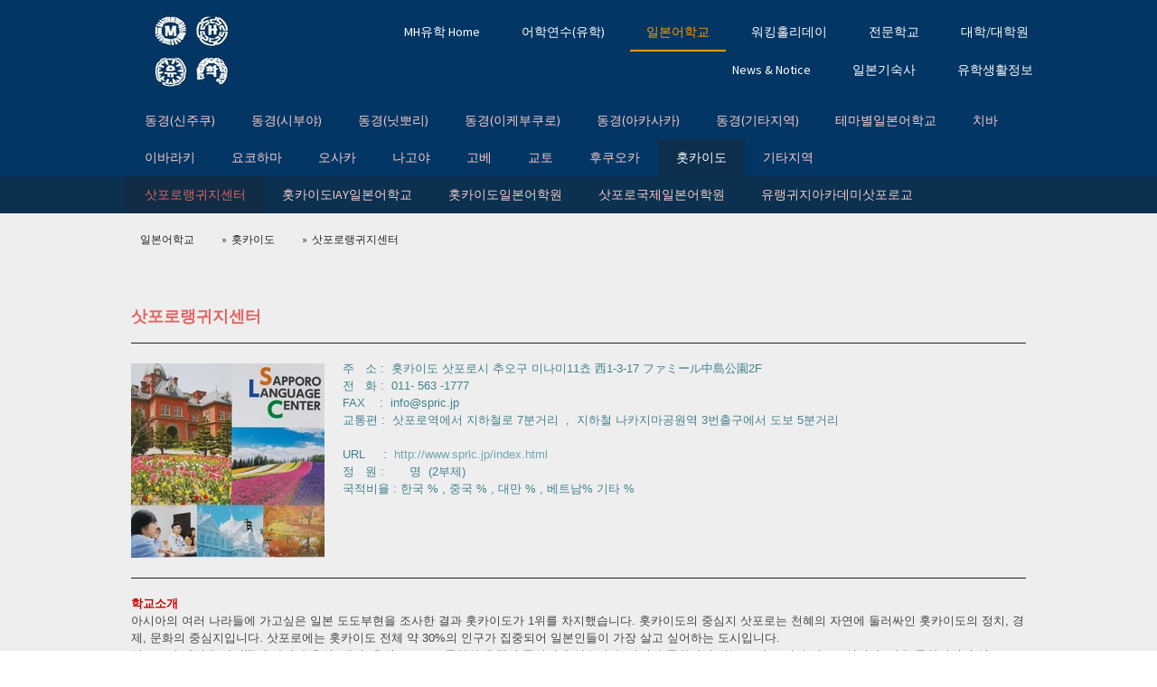

--- FILE ---
content_type: text/html; charset=UTF-8
request_url: https://www.mhuhak.com/%EC%9D%BC%EB%B3%B8%EC%96%B4%ED%95%99%EA%B5%90/%ED%99%8B%EC%B9%B4%EC%9D%B4%EB%8F%84/%EC%82%BF%ED%8F%AC%EB%A1%9C%EB%9E%AD%EA%B7%80%EC%A7%80%EC%84%BC%ED%84%B0/
body_size: 22240
content:
<!DOCTYPE html>
<html lang="ja-JP"><head>
    <meta charset="utf-8"/>
    <link rel="dns-prefetch preconnect" href="https://u.jimcdn.com/" crossorigin="anonymous"/>
<link rel="dns-prefetch preconnect" href="https://assets.jimstatic.com/" crossorigin="anonymous"/>
<link rel="dns-prefetch preconnect" href="https://image.jimcdn.com" crossorigin="anonymous"/>
<link rel="dns-prefetch preconnect" href="https://fonts.jimstatic.com" crossorigin="anonymous"/>
<meta name="viewport" content="width=device-width, initial-scale=1"/>
<meta http-equiv="X-UA-Compatible" content="IE=edge"/>
<meta name="description" content=""/>
<meta name="robots" content="index, follow, archive"/>
<meta property="st:section" content=""/>
<meta name="generator" content="Jimdo Creator"/>
<meta name="twitter:title" content="삿포로랭귀지센터"/>
<meta name="twitter:description" content="주 소 : 홋카이도 삿포로시 추오구 미나미11쵸 西1-3-17 ファミール中島公園2F 전 화 : 011- 563 -1777 FAX : info@spric.jp 교통편 : 삿포로역에서 지하철로 7분거리 , 지하철 나카지마공원역 3번출구에서 도보 5분거리 URL : http://www.sprlc.jp/index.html 정 원 : 명 (2부제) 국적비율 : 한국 % , 중국 % , 대만 % , 베트남% 기타 %"/>
<meta name="twitter:card" content="summary_large_image"/>
<meta property="og:url" content="http://www.mhuhak.com/일본어학교/홋카이도/삿포로랭귀지센터/"/>
<meta property="og:title" content="삿포로랭귀지센터"/>
<meta property="og:description" content="주 소 : 홋카이도 삿포로시 추오구 미나미11쵸 西1-3-17 ファミール中島公園2F 전 화 : 011- 563 -1777 FAX : info@spric.jp 교통편 : 삿포로역에서 지하철로 7분거리 , 지하철 나카지마공원역 3번출구에서 도보 5분거리 URL : http://www.sprlc.jp/index.html 정 원 : 명 (2부제) 국적비율 : 한국 % , 중국 % , 대만 % , 베트남% 기타 %"/>
<meta property="og:type" content="website"/>
<meta property="og:locale" content="ja_JP"/>
<meta property="og:site_name" content="MH유학"/><title>삿포로랭귀지센터 - MH유학</title>
<link rel="shortcut icon" href="https://u.jimcdn.com/cms/o/s3af4d46bd2074027/img/favicon.png?t=1512535729"/>
    <link rel="alternate" type="application/rss+xml" title="ブログ" href="https://www.mhuhak.com/rss/blog"/>    
<link rel="canonical" href="https://www.mhuhak.com/일본어학교/홋카이도/삿포로랭귀지센터/"/>

        <script src="https://assets.jimstatic.com/ckies.js.7c38a5f4f8d944ade39b.js"></script>

        <script src="https://assets.jimstatic.com/cookieControl.js.b05bf5f4339fa83b8e79.js"></script>
    <script>window.CookieControlSet.setToOff();</script>

    <style>html,body{margin:0}.hidden{display:none}.n{padding:5px}#cc-website-title a {text-decoration: none}.cc-m-image-align-1{text-align:left}.cc-m-image-align-2{text-align:right}.cc-m-image-align-3{text-align:center}</style>

        <link href="https://u.jimcdn.com/cms/o/s3af4d46bd2074027/layout/dm_9a05d144b9287d503fe4d88c525ace4f/css/layout.css?t=1526995545" rel="stylesheet" type="text/css" id="jimdo_layout_css"/>
<script>     /* <![CDATA[ */     /*!  loadCss [c]2014 @scottjehl, Filament Group, Inc.  Licensed MIT */     window.loadCSS = window.loadCss = function(e,n,t){var r,l=window.document,a=l.createElement("link");if(n)r=n;else{var i=(l.body||l.getElementsByTagName("head")[0]).childNodes;r=i[i.length-1]}var o=l.styleSheets;a.rel="stylesheet",a.href=e,a.media="only x",r.parentNode.insertBefore(a,n?r:r.nextSibling);var d=function(e){for(var n=a.href,t=o.length;t--;)if(o[t].href===n)return e.call(a);setTimeout(function(){d(e)})};return a.onloadcssdefined=d,d(function(){a.media=t||"all"}),a};     window.onloadCSS = function(n,o){n.onload=function(){n.onload=null,o&&o.call(n)},"isApplicationInstalled"in navigator&&"onloadcssdefined"in n&&n.onloadcssdefined(o)}     /* ]]> */ </script>     <script>
// <![CDATA[
onloadCSS(loadCss('https://assets.jimstatic.com/web.css.cba479cb7ca5b5a1cac2a1ff8a34b9db.css') , function() {
    this.id = 'jimdo_web_css';
});
// ]]>
</script>
<link href="https://assets.jimstatic.com/web.css.cba479cb7ca5b5a1cac2a1ff8a34b9db.css" rel="preload" as="style"/>
<noscript>
<link href="https://assets.jimstatic.com/web.css.cba479cb7ca5b5a1cac2a1ff8a34b9db.css" rel="stylesheet"/>
</noscript>
    <script>
    //<![CDATA[
        var jimdoData = {"isTestserver":false,"isLcJimdoCom":false,"isJimdoHelpCenter":false,"isProtectedPage":false,"cstok":"","cacheJsKey":"687d4257c2c92098cbc0bf07f1e92f3f3a650b8a","cacheCssKey":"687d4257c2c92098cbc0bf07f1e92f3f3a650b8a","cdnUrl":"https:\/\/assets.jimstatic.com\/","minUrl":"https:\/\/assets.jimstatic.com\/app\/cdn\/min\/file\/","authUrl":"https:\/\/a.jimdo.com\/","webPath":"https:\/\/www.mhuhak.com\/","appUrl":"https:\/\/a.jimdo.com\/","cmsLanguage":"ja_JP","isFreePackage":false,"mobile":false,"isDevkitTemplateUsed":true,"isTemplateResponsive":true,"websiteId":"s3af4d46bd2074027","pageId":2627999378,"packageId":2,"shop":{"deliveryTimeTexts":{"1":"\u304a\u5c4a\u3051\u65e5\u6570\uff1a1~3\u65e5","2":"\u304a\u5c4a\u3051\u65e5\u6570\uff1a3~5\u65e5","3":"\u304a\u5c4a\u3051\u65e5\u6570\uff1a5~8\u65e5"},"checkoutButtonText":"\u8cfc\u5165","isReady":false,"currencyFormat":{"pattern":"\u00a4#,##0","convertedPattern":"$#,##0","symbols":{"GROUPING_SEPARATOR":",","DECIMAL_SEPARATOR":".","CURRENCY_SYMBOL":"\u20a9"}},"currencyLocale":"ko_KR"},"tr":{"gmap":{"searchNotFound":"\u5165\u529b\u3055\u308c\u305f\u4f4f\u6240\u306f\u5b58\u5728\u3057\u306a\u3044\u304b\u3001\u898b\u3064\u3051\u308b\u3053\u3068\u304c\u3067\u304d\u307e\u305b\u3093\u3067\u3057\u305f\u3002","routeNotFound":"\u30eb\u30fc\u30c8\u304c\u8a08\u7b97\u3067\u304d\u307e\u305b\u3093\u3067\u3057\u305f\u3002\u76ee\u7684\u5730\u304c\u9060\u3059\u304e\u308b\u304b\u660e\u78ba\u3067\u306f\u306a\u3044\u53ef\u80fd\u6027\u304c\u3042\u308a\u307e\u3059\u3002"},"shop":{"checkoutSubmit":{"next":"\u6b21\u3078","wait":"\u304a\u5f85\u3061\u304f\u3060\u3055\u3044"},"paypalError":"\u30a8\u30e9\u30fc\u304c\u767a\u751f\u3057\u307e\u3057\u305f\u3002\u518d\u5ea6\u304a\u8a66\u3057\u304f\u3060\u3055\u3044\u3002","cartBar":"\u30b7\u30e7\u30c3\u30d4\u30f3\u30b0\u30ab\u30fc\u30c8\u3092\u78ba\u8a8d","maintenance":"\u7533\u3057\u8a33\u3054\u3056\u3044\u307e\u305b\u3093\u3001\u30e1\u30f3\u30c6\u30ca\u30f3\u30b9\u4e2d\u306e\u305f\u3081\u4e00\u6642\u7684\u306b\u30b7\u30e7\u30c3\u30d7\u304c\u5229\u7528\u3067\u304d\u307e\u305b\u3093\u3002\u3054\u8ff7\u60d1\u3092\u304a\u304b\u3051\u3057\u7533\u3057\u8a33\u3054\u3056\u3044\u307e\u305b\u3093\u304c\u3001\u304a\u6642\u9593\u3092\u3042\u3051\u3066\u518d\u5ea6\u304a\u8a66\u3057\u304f\u3060\u3055\u3044\u3002","addToCartOverlay":{"productInsertedText":"\u30ab\u30fc\u30c8\u306b\u5546\u54c1\u304c\u8ffd\u52a0\u3055\u308c\u307e\u3057\u305f","continueShoppingText":"\u8cb7\u3044\u7269\u3092\u7d9a\u3051\u308b","reloadPageText":"\u66f4\u65b0"},"notReadyText":"\u3053\u3061\u3089\u306e\u30b7\u30e7\u30c3\u30d7\u306f\u73fe\u5728\u6e96\u5099\u4e2d\u306e\u305f\u3081\u3054\u5229\u7528\u3044\u305f\u3060\u3051\u307e\u305b\u3093\u3002\u30b7\u30e7\u30c3\u30d7\u30aa\u30fc\u30ca\u30fc\u306f\u4ee5\u4e0b\u3092\u3054\u78ba\u8a8d\u304f\u3060\u3055\u3044\u3002https:\/\/help.jimdo.com\/hc\/ja\/articles\/115005521583","numLeftText":"\u73fe\u5728\u3053\u306e\u5546\u54c1\u306f {:num} \u307e\u3067\u8cfc\u5165\u3067\u304d\u307e\u3059\u3002","oneLeftText":"\u3053\u306e\u5546\u54c1\u306e\u5728\u5eab\u306f\u6b8b\u308a1\u70b9\u3067\u3059"},"common":{"timeout":"\u30a8\u30e9\u30fc\u304c\u767a\u751f\u3044\u305f\u3057\u307e\u3057\u305f\u3002\u5f8c\u307b\u3069\u518d\u5b9f\u884c\u3057\u3066\u304f\u3060\u3055\u3044\u3002"},"form":{"badRequest":"\u30a8\u30e9\u30fc\u304c\u767a\u751f\u3057\u307e\u3057\u305f\u3002\u5f8c\u307b\u3069\u6539\u3081\u3066\u304a\u8a66\u3057\u304f\u3060\u3055\u3044\u3002"}},"jQuery":"jimdoGen002","isJimdoMobileApp":false,"bgConfig":{"id":120766278,"type":"color","color":"rgb(255, 255, 255)"},"bgFullscreen":null,"responsiveBreakpointLandscape":767,"responsiveBreakpointPortrait":480,"copyableHeadlineLinks":false,"tocGeneration":false,"googlemapsConsoleKey":false,"loggingForAnalytics":false,"loggingForPredefinedPages":false,"isFacebookPixelIdEnabled":false,"userAccountId":"14652878-a3e9-43a9-b1a8-3b35fc39bf76"};
    // ]]>
</script>

     <script> (function(window) { 'use strict'; var regBuff = window.__regModuleBuffer = []; var regModuleBuffer = function() { var args = [].slice.call(arguments); regBuff.push(args); }; if (!window.regModule) { window.regModule = regModuleBuffer; } })(window); </script>
    <script src="https://assets.jimstatic.com/web.js.24f3cfbc36a645673411.js" async="true"></script>
    <script src="https://assets.jimstatic.com/at.js.62588d64be2115a866ce.js"></script>
    
</head>

<body class="body cc-page j-m-gallery-styles j-m-video-styles j-m-hr-styles j-m-header-styles j-m-text-styles j-m-emotionheader-styles j-m-htmlCode-styles j-m-rss-styles j-m-form-styles-disabled j-m-table-styles j-m-textWithImage-styles j-m-downloadDocument-styles j-m-imageSubtitle-styles j-m-flickr-styles j-m-googlemaps-styles j-m-blogSelection-styles-disabled j-m-comment-styles-disabled j-m-jimdo-styles j-m-profile-styles j-m-guestbook-styles j-m-promotion-styles j-m-twitter-styles j-m-hgrid-styles j-m-shoppingcart-styles j-m-catalog-styles j-m-product-styles-disabled j-m-facebook-styles j-m-sharebuttons-styles j-m-formnew-styles-disabled j-m-callToAction-styles j-m-turbo-styles j-m-spacing-styles j-m-googleplus-styles j-m-dummy-styles j-m-search-styles j-m-booking-styles j-m-socialprofiles-styles j-footer-styles cc-pagemode-default cc-content-parent" id="page-2627999378">

<div id="cc-inner" class="cc-content-parent">
  <input type="checkbox" id="jtpl-navigation__checkbox" class="jtpl-navigation__checkbox"/><!-- _main.sass --><div class="jtpl-main cc-content-parent">

    <!-- _background-area.sass -->
    <div class="jtpl-background-area" background-area="fullscreen"></div>
    <!-- END _background-area.sass -->

    <!-- _cart.sass -->
    <div class="jtpl-cart">
      
    </div>
    <!-- END _cart.sass -->

    <!-- _header.sass -->
    <header class="jtpl-header navigation-colors"><div class="jtpl-topbar-section navigation-vertical-alignment">
        <div class="jtpl-logo">
          <div id="cc-website-logo" class="cc-single-module-element"><div id="cc-m-13762238478" class="j-module n j-imageSubtitle"><div class="cc-m-image-container"><figure class="cc-imagewrapper cc-m-image-align-3">
<a href="https://www.mhuhak.com/" target="_self"><img srcset="https://image.jimcdn.com/cdn-cgi/image/width=135%2Cheight=10000%2Cfit=contain%2Cformat=jpg%2C/app/cms/storage/image/path/s3af4d46bd2074027/image/iee905bf4d23d23be/version/1512475519/image.jpg 135w, https://image.jimcdn.com/cdn-cgi/image//app/cms/storage/image/path/s3af4d46bd2074027/image/iee905bf4d23d23be/version/1512475519/image.jpg 248w" sizes="(min-width: 135px) 135px, 100vw" id="cc-m-imagesubtitle-image-13762238478" src="https://image.jimcdn.com/cdn-cgi/image/width=135%2Cheight=10000%2Cfit=contain%2Cformat=jpg%2C/app/cms/storage/image/path/s3af4d46bd2074027/image/iee905bf4d23d23be/version/1512475519/image.jpg" alt="MH유학" class="" data-src-width="248" data-src-height="154" data-src="https://image.jimcdn.com/cdn-cgi/image/width=135%2Cheight=10000%2Cfit=contain%2Cformat=jpg%2C/app/cms/storage/image/path/s3af4d46bd2074027/image/iee905bf4d23d23be/version/1512475519/image.jpg" data-image-id="8358207478"/></a>    

</figure>
</div>
<div class="cc-clear"></div>
<script id="cc-m-reg-13762238478">// <![CDATA[

    window.regModule("module_imageSubtitle", {"data":{"imageExists":true,"hyperlink":"","hyperlink_target":"","hyperlinkAsString":"","pinterest":"0","id":13762238478,"widthEqualsContent":"1","resizeWidth":"135","resizeHeight":84},"id":13762238478});
// ]]>
</script></div></div>
        </div>

        <!-- _navigation.sass -->
        <div class="jtpl-navigation">
          <nav><div data-container="navigation"><div class="j-nav-variant-nested"><ul class="cc-nav-level-0 j-nav-level-0"><li id="cc-nav-view-2262537078" class="jmd-nav__list-item-0"><a href="/" data-link-title="MH유학 Home">MH유학 Home</a></li><li id="cc-nav-view-2200310478" class="jmd-nav__list-item-0 j-nav-has-children"><a href="/어학연수-유학/" data-link-title="어학연수(유학)">어학연수(유학)</a><span data-navi-toggle="cc-nav-view-2200310478" class="jmd-nav__toggle-button"></span></li><li id="cc-nav-view-2200318178" class="jmd-nav__list-item-0 j-nav-has-children cc-nav-parent j-nav-parent jmd-nav__item--parent"><a href="/일본어학교/" data-link-title="일본어학교">일본어학교</a><span data-navi-toggle="cc-nav-view-2200318178" class="jmd-nav__toggle-button"></span></li><li id="cc-nav-view-2200318278" class="jmd-nav__list-item-0 j-nav-has-children"><a href="/워킹홀리데이/" data-link-title="워킹홀리데이">워킹홀리데이</a><span data-navi-toggle="cc-nav-view-2200318278" class="jmd-nav__toggle-button"></span></li><li id="cc-nav-view-2200325278" class="jmd-nav__list-item-0 j-nav-has-children"><a href="/전문학교/" data-link-title="전문학교">전문학교</a><span data-navi-toggle="cc-nav-view-2200325278" class="jmd-nav__toggle-button"></span></li><li id="cc-nav-view-2261608178" class="jmd-nav__list-item-0 j-nav-has-children"><a href="/대학-대학원/" data-link-title="대학/대학원">대학/대학원</a><span data-navi-toggle="cc-nav-view-2261608178" class="jmd-nav__toggle-button"></span></li><li id="cc-nav-view-2679067078" class="jmd-nav__list-item-0 j-nav-has-children"><a href="/news-notice/" data-link-title="News &amp; Notice">News &amp; Notice</a><span data-navi-toggle="cc-nav-view-2679067078" class="jmd-nav__toggle-button"></span></li><li id="cc-nav-view-2261629478" class="jmd-nav__list-item-0 j-nav-has-children"><a href="/일본기숙사/" data-link-title="일본기숙사">일본기숙사</a><span data-navi-toggle="cc-nav-view-2261629478" class="jmd-nav__toggle-button"></span></li><li id="cc-nav-view-2261630678" class="jmd-nav__list-item-0 j-nav-has-children"><a href="/유학생활정보/" data-link-title="유학생활정보">유학생활정보</a><span data-navi-toggle="cc-nav-view-2261630678" class="jmd-nav__toggle-button"></span></li></ul></div></div>
          </nav>
</div>
        <!-- END _navigation.sass -->

        <!-- _mobile-navigation.sass -->
        <label for="jtpl-navigation__checkbox" class="jtpl-navigation__label navigation-colors__menu-icon">
          <span class="jtpl-navigation__borders navigation-colors__menu-icon"></span>
        </label>
        <div class="jtpl-mobile-navigation navigation-colors">
          <div data-container="navigation"><div class="j-nav-variant-nested"><ul class="cc-nav-level-0 j-nav-level-0"><li id="cc-nav-view-2262537078" class="jmd-nav__list-item-0"><a href="/" data-link-title="MH유학 Home">MH유학 Home</a></li><li id="cc-nav-view-2200310478" class="jmd-nav__list-item-0 j-nav-has-children"><a href="/어학연수-유학/" data-link-title="어학연수(유학)">어학연수(유학)</a><span data-navi-toggle="cc-nav-view-2200310478" class="jmd-nav__toggle-button"></span><ul class="cc-nav-level-1 j-nav-level-1"><li id="cc-nav-view-2267913578" class="jmd-nav__list-item-1"><a href="/어학연수-유학/일본어학연수-일본유학비자-단기-신청안내/" data-link-title="일본어학연수(일본유학비자/단기) 신청안내">일본어학연수(일본유학비자/단기) 신청안내</a></li><li id="cc-nav-view-2200322178" class="jmd-nav__list-item-1"><a href="/어학연수-유학/일본어학연수-유학-비용/" data-link-title="일본어학연수(유학)비용">일본어학연수(유학)비용</a></li><li id="cc-nav-view-2200322278" class="jmd-nav__list-item-1"><a href="/어학연수-유학/일본어학연수-유학-준비서류/" data-link-title="일본어학연수(유학)  준비서류">일본어학연수(유학)  준비서류</a></li><li id="cc-nav-view-2200322578" class="jmd-nav__list-item-1"><a href="/어학연수-유학/일본-비자종류-신청시기-수속절차/" data-link-title="일본 비자종류/ 신청시기 /수속절차">일본 비자종류/ 신청시기 /수속절차</a></li><li id="cc-nav-view-2466595278" class="jmd-nav__list-item-1"><a href="/어학연수-유학/알기쉬운-일본유학준비/" data-link-title="알기쉬운 일본유학준비">알기쉬운 일본유학준비</a></li><li id="cc-nav-view-2264670178" class="jmd-nav__list-item-1"><a href="/어학연수-유학/mh유학-오시는-길/" data-link-title="MH유학 오시는 길">MH유학 오시는 길</a></li></ul></li><li id="cc-nav-view-2200318178" class="jmd-nav__list-item-0 j-nav-has-children cc-nav-parent j-nav-parent jmd-nav__item--parent"><a href="/일본어학교/" data-link-title="일본어학교">일본어학교</a><span data-navi-toggle="cc-nav-view-2200318178" class="jmd-nav__toggle-button"></span><ul class="cc-nav-level-1 j-nav-level-1"><li id="cc-nav-view-2200323278" class="jmd-nav__list-item-1 j-nav-has-children"><a href="/일본어학교/동경-신주쿠/" data-link-title="동경(신주쿠)">동경(신주쿠)</a><span data-navi-toggle="cc-nav-view-2200323278" class="jmd-nav__toggle-button"></span><ul class="cc-nav-level-2 j-nav-level-2"><li id="cc-nav-view-2261622978" class="jmd-nav__list-item-2"><a href="/일본어학교/동경-신주쿠/동경월드일본어학교/" data-link-title="동경월드일본어학교">동경월드일본어학교</a></li><li id="cc-nav-view-2261622778" class="jmd-nav__list-item-2"><a href="/일본어학교/동경-신주쿠/kcp지구시민일본어학교/" data-link-title="KCP지구시민일본어학교">KCP지구시민일본어학교</a></li><li id="cc-nav-view-2261623178" class="jmd-nav__list-item-2"><a href="/일본어학교/동경-신주쿠/휴먼아카데미일본어학교/" data-link-title="휴먼아카데미일본어학교">휴먼아카데미일본어학교</a></li><li id="cc-nav-view-2680745178" class="jmd-nav__list-item-2"><a href="/일본어학교/동경-신주쿠/isi랭귀지스쿨-신주쿠교/" data-link-title="ISI랭귀지스쿨 신주쿠교">ISI랭귀지스쿨 신주쿠교</a></li><li id="cc-nav-view-2682057378" class="jmd-nav__list-item-2"><a href="/일본어학교/동경-신주쿠/isi일본어학교-신주쿠프라임교/" data-link-title="ISI일본어학교 신주쿠프라임교">ISI일본어학교 신주쿠프라임교</a></li><li id="cc-nav-view-2261642278" class="jmd-nav__list-item-2"><a href="/일본어학교/동경-신주쿠/isi랭귀지스쿨-다카다노바바교/" data-link-title="ISI랭귀지스쿨 다카다노바바교">ISI랭귀지스쿨 다카다노바바교</a></li><li id="cc-nav-view-2486381378" class="jmd-nav__list-item-2"><a href="/일본어학교/동경-신주쿠/동경국제대학부속일본어학교/" data-link-title="동경국제대학부속일본어학교">동경국제대학부속일본어학교</a></li><li id="cc-nav-view-2261637778" class="jmd-nav__list-item-2"><a href="/일본어학교/동경-신주쿠/동경일본어연구소/" data-link-title="동경일본어연구소">동경일본어연구소</a></li><li id="cc-nav-view-2261659478" class="jmd-nav__list-item-2"><a href="/일본어학교/동경-신주쿠/mca일본어학교/" data-link-title="MCA일본어학교">MCA일본어학교</a></li><li id="cc-nav-view-2652803578" class="jmd-nav__list-item-2"><a href="/일본어학교/동경-신주쿠/ecc일본어학원신주쿠교/" data-link-title="ECC일본어학원신주쿠교">ECC일본어학원신주쿠교</a></li><li id="cc-nav-view-2657357778" class="jmd-nav__list-item-2"><a href="/일본어학교/동경-신주쿠/동경외어전문학교/" data-link-title="동경외어전문학교">동경외어전문학교</a></li><li id="cc-nav-view-2657355978" class="jmd-nav__list-item-2"><a href="/일본어학교/동경-신주쿠/와세다외어전문학교/" data-link-title="와세다외어전문학교">와세다외어전문학교</a></li><li id="cc-nav-view-2626917578" class="jmd-nav__list-item-2"><a href="/일본어학교/동경-신주쿠/ts일본어학교/" data-link-title="TS일본어학교">TS일본어학교</a></li><li id="cc-nav-view-2623889678" class="jmd-nav__list-item-2"><a href="/일본어학교/동경-신주쿠/사무교육학원/" data-link-title="사무교육학원">사무교육학원</a></li><li id="cc-nav-view-2646942678" class="jmd-nav__list-item-2"><a href="/일본어학교/동경-신주쿠/유니타스일본어학교/" data-link-title="유니타스일본어학교">유니타스일본어학교</a></li><li id="cc-nav-view-2261636578" class="jmd-nav__list-item-2"><a href="/일본어학교/동경-신주쿠/엘리트일본어학교/" data-link-title="엘리트일본어학교">엘리트일본어학교</a></li><li id="cc-nav-view-2627672978" class="jmd-nav__list-item-2"><a href="/일본어학교/동경-신주쿠/동경중앙일본어학교/" data-link-title="동경중앙일본어학교">동경중앙일본어학교</a></li><li id="cc-nav-view-2261637878" class="jmd-nav__list-item-2"><a href="/일본어학교/동경-신주쿠/와세다에듀일본어학교/" data-link-title="와세다에듀일본어학교">와세다에듀일본어학교</a></li><li id="cc-nav-view-2643810378" class="jmd-nav__list-item-2"><a href="/일본어학교/동경-신주쿠/유랭귀지아카데미/" data-link-title="유랭귀지아카데미">유랭귀지아카데미</a></li><li id="cc-nav-view-2261623478" class="jmd-nav__list-item-2"><a href="/일본어학교/동경-신주쿠/동경와세다외국어학교/" data-link-title="동경와세다외국어학교">동경와세다외국어학교</a></li><li id="cc-nav-view-2629434878" class="jmd-nav__list-item-2"><a href="/일본어학교/동경-신주쿠/신와외어아카데미/" data-link-title="신와외어아카데미">신와외어아카데미</a></li></ul></li><li id="cc-nav-view-2286430178" class="jmd-nav__list-item-1 j-nav-has-children"><a href="/일본어학교/동경-시부야/" data-link-title="동경(시부야)">동경(시부야)</a><span data-navi-toggle="cc-nav-view-2286430178" class="jmd-nav__toggle-button"></span><ul class="cc-nav-level-2 j-nav-level-2"><li id="cc-nav-view-2261659678" class="jmd-nav__list-item-2"><a href="/일본어학교/동경-시부야/아오야마국제교육학원/" data-link-title="아오야마국제교육학원">아오야마국제교육학원</a></li><li id="cc-nav-view-2676701378" class="jmd-nav__list-item-2"><a href="/일본어학교/동경-시부야/isi시부야교/" data-link-title="ISI시부야교">ISI시부야교</a></li><li id="cc-nav-view-2672538778" class="jmd-nav__list-item-2"><a href="/일본어학교/동경-시부야/isi하라주쿠교/" data-link-title="ISI하라주쿠교">ISI하라주쿠교</a></li><li id="cc-nav-view-2473523378" class="jmd-nav__list-item-2"><a href="/일본어학교/동경-시부야/야마노일본어학교/" data-link-title="야마노일본어학교">야마노일본어학교</a></li></ul></li><li id="cc-nav-view-2261660978" class="jmd-nav__list-item-1 j-nav-has-children"><a href="/일본어학교/동경-닛뽀리/" data-link-title="동경(닛뽀리)">동경(닛뽀리)</a><span data-navi-toggle="cc-nav-view-2261660978" class="jmd-nav__toggle-button"></span><ul class="cc-nav-level-2 j-nav-level-2"><li id="cc-nav-view-2261661878" class="jmd-nav__list-item-2"><a href="/일본어학교/동경-닛뽀리/아카몽카이일본어학교/" data-link-title="아카몽카이일본어학교">아카몽카이일본어학교</a></li><li id="cc-nav-view-2261662078" class="jmd-nav__list-item-2"><a href="/일본어학교/동경-닛뽀리/jin동경일본어학교/" data-link-title="JIN동경일본어학교">JIN동경일본어학교</a></li><li id="cc-nav-view-2672813878" class="jmd-nav__list-item-2"><a href="/일본어학교/동경-닛뽀리/다카라즈카의료대학-도쿄캠퍼스-유학생별과/" data-link-title="다카라즈카의료대학 도쿄캠퍼스 유학생별과">다카라즈카의료대학 도쿄캠퍼스 유학생별과</a></li></ul></li><li id="cc-nav-view-2261658778" class="jmd-nav__list-item-1 j-nav-has-children"><a href="/일본어학교/동경-이케부쿠로/" data-link-title="동경(이케부쿠로)">동경(이케부쿠로)</a><span data-navi-toggle="cc-nav-view-2261658778" class="jmd-nav__toggle-button"></span><ul class="cc-nav-level-2 j-nav-level-2"><li id="cc-nav-view-2261636678" class="jmd-nav__list-item-2"><a href="/일본어학교/동경-이케부쿠로/메로스언어학원/" data-link-title="메로스언어학원">메로스언어학원</a></li><li id="cc-nav-view-2261636878" class="jmd-nav__list-item-2"><a href="/일본어학교/동경-이케부쿠로/isi외어컬리지/" data-link-title="ISI외어컬리지">ISI외어컬리지</a></li><li id="cc-nav-view-2261637678" class="jmd-nav__list-item-2"><a href="/일본어학교/동경-이케부쿠로/안랭귀지스쿨/" data-link-title="안랭귀지스쿨">안랭귀지스쿨</a></li><li id="cc-nav-view-2451600078" class="jmd-nav__list-item-2"><a href="/일본어학교/동경-이케부쿠로/전문학교isb/" data-link-title="전문학교ISB">전문학교ISB</a></li></ul></li><li id="cc-nav-view-2261638178" class="jmd-nav__list-item-1 j-nav-has-children"><a href="/일본어학교/동경-아카사카/" data-link-title="동경(아카사카)">동경(아카사카)</a><span data-navi-toggle="cc-nav-view-2261638178" class="jmd-nav__toggle-button"></span><ul class="cc-nav-level-2 j-nav-level-2"><li id="cc-nav-view-2261636978" class="jmd-nav__list-item-2"><a href="/일본어학교/동경-아카사카/에도컬쳐센터/" data-link-title="에도컬쳐센터">에도컬쳐센터</a></li><li id="cc-nav-view-2261637078" class="jmd-nav__list-item-2"><a href="/일본어학교/동경-아카사카/ujs랭귀지스쿨/" data-link-title="UJS랭귀지스쿨">UJS랭귀지스쿨</a></li></ul></li><li id="cc-nav-view-2261659278" class="jmd-nav__list-item-1 j-nav-has-children"><a href="/일본어학교/동경-기타지역/" data-link-title="동경(기타지역)">동경(기타지역)</a><span data-navi-toggle="cc-nav-view-2261659278" class="jmd-nav__toggle-button"></span><ul class="cc-nav-level-2 j-nav-level-2"><li id="cc-nav-view-2489797778" class="jmd-nav__list-item-2"><a href="/일본어학교/동경-기타지역/이스트웨스트일본어학교/" data-link-title="이스트웨스트일본어학교">이스트웨스트일본어학교</a></li><li id="cc-nav-view-2485080978" class="jmd-nav__list-item-2"><a href="/일본어학교/동경-기타지역/tls동양언어학원/" data-link-title="TLS동양언어학원">TLS동양언어학원</a></li><li id="cc-nav-view-2680914378" class="jmd-nav__list-item-2"><a href="/일본어학교/동경-기타지역/간다외어학원/" data-link-title="간다외어학원">간다외어학원</a></li><li id="cc-nav-view-2678935478" class="jmd-nav__list-item-2"><a href="/일본어학교/동경-기타지역/인터컬트일본어학교/" data-link-title="인터컬트일본어학교">인터컬트일본어학교</a></li><li id="cc-nav-view-2670767878" class="jmd-nav__list-item-2"><a href="/일본어학교/동경-기타지역/오하라일본어학원/" data-link-title="오하라일본어학원">오하라일본어학원</a></li><li id="cc-nav-view-2636682878" class="jmd-nav__list-item-2"><a href="/일본어학교/동경-기타지역/동경성북일본어학원/" data-link-title="동경성북일본어학원">동경성북일본어학원</a></li><li id="cc-nav-view-2261659578" class="jmd-nav__list-item-2"><a href="/일본어학교/동경-기타지역/jcli일본어학교/" data-link-title="JCLI일본어학교">JCLI일본어학교</a></li><li id="cc-nav-view-2266224578" class="jmd-nav__list-item-2"><a href="/일본어학교/동경-기타지역/동경갤럭시일본어학교/" data-link-title="동경갤럭시일본어학교">동경갤럭시일본어학교</a></li><li id="cc-nav-view-2631928478" class="jmd-nav__list-item-2"><a href="/일본어학교/동경-기타지역/ymca동경일본어학교/" data-link-title="YMCA동경일본어학교">YMCA동경일본어학교</a></li><li id="cc-nav-view-2665336878" class="jmd-nav__list-item-2"><a href="/일본어학교/동경-기타지역/동경ymca일본어학원/" data-link-title="동경YMCA일본어학원">동경YMCA일본어학원</a></li><li id="cc-nav-view-2261663778" class="jmd-nav__list-item-2"><a href="/일본어학교/동경-기타지역/타마가와국제학원/" data-link-title="타마가와국제학원">타마가와국제학원</a></li><li id="cc-nav-view-2261637978" class="jmd-nav__list-item-2"><a href="/일본어학교/동경-기타지역/수림일본어학교/" data-link-title="수림일본어학교">수림일본어학교</a></li><li id="cc-nav-view-2270219278" class="jmd-nav__list-item-2"><a href="/일본어학교/동경-기타지역/수림외어전문학교/" data-link-title="수림외어전문학교">수림외어전문학교</a></li><li id="cc-nav-view-2261645278" class="jmd-nav__list-item-2"><a href="/일본어학교/동경-기타지역/아시아아프리카어학원/" data-link-title="아시아아프리카어학원">아시아아프리카어학원</a></li><li id="cc-nav-view-2499173378" class="jmd-nav__list-item-2"><a href="/일본어학교/동경-기타지역/동경공과대학부속일본어학교/" data-link-title="동경공과대학부속일본어학교">동경공과대학부속일본어학교</a></li><li id="cc-nav-view-2659417078" class="jmd-nav__list-item-2"><a href="/일본어학교/동경-기타지역/구단일본어학원/" data-link-title="구단일본어학원">구단일본어학원</a></li></ul></li><li id="cc-nav-view-2261655778" class="jmd-nav__list-item-1 j-nav-has-children"><a href="/일본어학교/테마별일본어학교/" data-link-title="테마별일본어학교">테마별일본어학교</a><span data-navi-toggle="cc-nav-view-2261655778" class="jmd-nav__toggle-button"></span><ul class="cc-nav-level-2 j-nav-level-2"><li id="cc-nav-view-2261655878" class="jmd-nav__list-item-2"><a href="/일본어학교/테마별일본어학교/진학중심학교/" data-link-title="진학중심학교">진학중심학교</a></li><li id="cc-nav-view-2261655978" class="jmd-nav__list-item-2"><a href="/일본어학교/테마별일본어학교/회화중심학교/" data-link-title="회화중심학교">회화중심학교</a></li><li id="cc-nav-view-2261656078" class="jmd-nav__list-item-2"><a href="/일본어학교/테마별일본어학교/한국인적은학교/" data-link-title="한국인적은학교">한국인적은학교</a></li><li id="cc-nav-view-2261656178" class="jmd-nav__list-item-2"><a href="/일본어학교/테마별일본어학교/학비저렴한학교/" data-link-title="학비저렴한학교">학비저렴한학교</a></li><li id="cc-nav-view-2678684578" class="jmd-nav__list-item-2"><a href="/일본어학교/테마별일본어학교/일본신문장학생/" data-link-title="일본신문장학생">일본신문장학생</a></li><li id="cc-nav-view-2456484378" class="jmd-nav__list-item-2"><a href="/일본어학교/테마별일본어학교/근로장학학교/" data-link-title="근로장학학교">근로장학학교</a></li><li id="cc-nav-view-2457786678" class="jmd-nav__list-item-2"><a href="/일본어학교/테마별일본어학교/비즈니스코스학교/" data-link-title="비즈니스코스학교">비즈니스코스학교</a></li></ul></li><li id="cc-nav-view-2261656478" class="jmd-nav__list-item-1 j-nav-has-children"><a href="/일본어학교/치바/" data-link-title="치바">치바</a><span data-navi-toggle="cc-nav-view-2261656478" class="jmd-nav__toggle-button"></span><ul class="cc-nav-level-2 j-nav-level-2"><li id="cc-nav-view-2261656578" class="jmd-nav__list-item-2"><a href="/일본어학교/치바/후타바외어학교/" data-link-title="후타바외어학교">후타바외어학교</a></li></ul></li><li id="cc-nav-view-2261662678" class="jmd-nav__list-item-1 j-nav-has-children"><a href="/일본어학교/이바라키/" data-link-title="이바라키">이바라키</a><span data-navi-toggle="cc-nav-view-2261662678" class="jmd-nav__toggle-button"></span><ul class="cc-nav-level-2 j-nav-level-2"><li id="cc-nav-view-2680329378" class="jmd-nav__list-item-2"><a href="/일본어학교/이바라키/일본츠쿠바국제어학원/" data-link-title="일본츠쿠바국제어학원">일본츠쿠바국제어학원</a></li><li id="cc-nav-view-2261656678" class="jmd-nav__list-item-2"><a href="/일본어학교/이바라키/미토국제일본어학교/" data-link-title="미토국제일본어학교">미토국제일본어학교</a></li></ul></li><li id="cc-nav-view-2200323678" class="jmd-nav__list-item-1 j-nav-has-children"><a href="/일본어학교/요코하마/" data-link-title="요코하마">요코하마</a><span data-navi-toggle="cc-nav-view-2200323678" class="jmd-nav__toggle-button"></span><ul class="cc-nav-level-2 j-nav-level-2"><li id="cc-nav-view-2261645778" class="jmd-nav__list-item-2"><a href="/일본어학교/요코하마/아스카학원/" data-link-title="아스카학원">아스카학원</a></li><li id="cc-nav-view-2486801878" class="jmd-nav__list-item-2"><a href="/일본어학교/요코하마/요코하마ymca일본어학교/" data-link-title="요코하마YMCA일본어학교">요코하마YMCA일본어학교</a></li><li id="cc-nav-view-2261645878" class="jmd-nav__list-item-2"><a href="/일본어학교/요코하마/한림일본어학교/" data-link-title="한림일본어학교">한림일본어학교</a></li><li id="cc-nav-view-2633030378" class="jmd-nav__list-item-2"><a href="/일본어학교/요코하마/외어비지니스전문학교/" data-link-title="외어비지니스전문학교">외어비지니스전문학교</a></li><li id="cc-nav-view-2261645978" class="jmd-nav__list-item-2"><a href="/일본어학교/요코하마/레이와국제일본어학원/" data-link-title="레이와국제일본어학원">레이와국제일본어학원</a></li><li id="cc-nav-view-2261646078" class="jmd-nav__list-item-2"><a href="/일본어학교/요코하마/요코하마국제교육학원/" data-link-title="요코하마국제교육학원">요코하마국제교육학원</a></li></ul></li><li id="cc-nav-view-2200323878" class="jmd-nav__list-item-1 j-nav-has-children"><a href="/일본어학교/오사카/" data-link-title="오사카">오사카</a><span data-navi-toggle="cc-nav-view-2200323878" class="jmd-nav__toggle-button"></span><ul class="cc-nav-level-2 j-nav-level-2"><li id="cc-nav-view-2261646778" class="jmd-nav__list-item-2"><a href="/일본어학교/오사카/메릭일본어학교/" data-link-title="메릭일본어학교">메릭일본어학교</a></li><li id="cc-nav-view-2261646878" class="jmd-nav__list-item-2"><a href="/일본어학교/오사카/휴먼아카데미-오사카교/" data-link-title="휴먼아카데미 오사카교">휴먼아카데미 오사카교</a></li><li id="cc-nav-view-2261647078" class="jmd-nav__list-item-2"><a href="/일본어학교/오사카/j국제학원/" data-link-title="J국제학원">J국제학원</a></li><li id="cc-nav-view-2261647178" class="jmd-nav__list-item-2"><a href="/일본어학교/오사카/오사카ymca학원/" data-link-title="오사카YMCA학원">오사카YMCA학원</a></li><li id="cc-nav-view-2680106278" class="jmd-nav__list-item-2"><a href="/일본어학교/오사카/isi일본어학교-오사카교/" data-link-title="ISI일본어학교 오사카교">ISI일본어학교 오사카교</a></li><li id="cc-nav-view-2625522578" class="jmd-nav__list-item-2"><a href="/일본어학교/오사카/오사카외어학원/" data-link-title="오사카외어학원">오사카외어학원</a></li><li id="cc-nav-view-2261646978" class="jmd-nav__list-item-2"><a href="/일본어학교/오사카/에르학원-전문학교/" data-link-title="에르학원 전문학교">에르학원 전문학교</a></li><li id="cc-nav-view-2324407478" class="jmd-nav__list-item-2"><a href="/일본어학교/오사카/ecc국제외어전문학교/" data-link-title="ECC국제외어전문학교">ECC국제외어전문학교</a></li><li id="cc-nav-view-2261647278" class="jmd-nav__list-item-2"><a href="/일본어학교/오사카/관서외어전문학교/" data-link-title="관서외어전문학교">관서외어전문학교</a></li><li id="cc-nav-view-2486584378" class="jmd-nav__list-item-2"><a href="/일본어학교/오사카/오사카ymca국제전문학교/" data-link-title="오사카YMCA국제전문학교">오사카YMCA국제전문학교</a></li><li id="cc-nav-view-2495415878" class="jmd-nav__list-item-2"><a href="/일본어학교/오사카/jin일본어학교-오사카교/" data-link-title="JIN일본어학교 오사카교">JIN일본어학교 오사카교</a></li><li id="cc-nav-view-2678828578" class="jmd-nav__list-item-2"><a href="/일본어학교/오사카/다카라즈카의료대학-오사카난바캠퍼스/" data-link-title="다카라즈카의료대학 오사카난바캠퍼스">다카라즈카의료대학 오사카난바캠퍼스</a></li><li id="cc-nav-view-2680347378" class="jmd-nav__list-item-2"><a href="/일본어학교/오사카/테라외어비즈니스학원/" data-link-title="테라외어비즈니스학원">테라외어비즈니스학원</a></li><li id="cc-nav-view-2680347478" class="jmd-nav__list-item-2"><a href="/일본어학교/오사카/en일본어학교/" data-link-title="EN일본어학교">EN일본어학교</a></li><li id="cc-nav-view-2680347678" class="jmd-nav__list-item-2"><a href="/일본어학교/오사카/세이코외어학원/" data-link-title="세이코외어학원">세이코외어학원</a></li></ul></li><li id="cc-nav-view-2200323978" class="jmd-nav__list-item-1 j-nav-has-children"><a href="/일본어학교/나고야/" data-link-title="나고야">나고야</a><span data-navi-toggle="cc-nav-view-2200323978" class="jmd-nav__toggle-button"></span><ul class="cc-nav-level-2 j-nav-level-2"><li id="cc-nav-view-2261648878" class="jmd-nav__list-item-2"><a href="/일본어학교/나고야/ecc일본어나고야교/" data-link-title="ECC일본어나고야교">ECC일본어나고야교</a></li><li id="cc-nav-view-2631376078" class="jmd-nav__list-item-2"><a href="/일본어학교/나고야/나고야ymca일본어학원/" data-link-title="나고야YMCA일본어학원">나고야YMCA일본어학원</a></li><li id="cc-nav-view-2261649278" class="jmd-nav__list-item-2"><a href="/일본어학교/나고야/어드밴스아카데미/" data-link-title="어드밴스아카데미">어드밴스아카데미</a></li></ul></li><li id="cc-nav-view-2200324078" class="jmd-nav__list-item-1 j-nav-has-children"><a href="/일본어학교/고베/" data-link-title="고베">고베</a><span data-navi-toggle="cc-nav-view-2200324078" class="jmd-nav__toggle-button"></span><ul class="cc-nav-level-2 j-nav-level-2"><li id="cc-nav-view-2261649478" class="jmd-nav__list-item-2"><a href="/일본어학교/고베/국제어학학원/" data-link-title="국제어학학원">국제어학학원</a></li><li id="cc-nav-view-2646624578" class="jmd-nav__list-item-2"><a href="/일본어학교/고베/ecc일본어학원-고베교/" data-link-title="ECC일본어학원 고베교">ECC일본어학원 고베교</a></li><li id="cc-nav-view-2665683778" class="jmd-nav__list-item-2"><a href="/일본어학교/고베/고베ymca학원전문학교/" data-link-title="고베YMCA학원전문학교">고베YMCA학원전문학교</a></li><li id="cc-nav-view-2261649778" class="jmd-nav__list-item-2"><a href="/일본어학교/고베/커뮤니카학원/" data-link-title="커뮤니카학원">커뮤니카학원</a></li></ul></li><li id="cc-nav-view-2200324278" class="jmd-nav__list-item-1 j-nav-has-children"><a href="/일본어학교/교토/" data-link-title="교토">교토</a><span data-navi-toggle="cc-nav-view-2200324278" class="jmd-nav__toggle-button"></span><ul class="cc-nav-level-2 j-nav-level-2"><li id="cc-nav-view-2488426778" class="jmd-nav__list-item-2"><a href="/일본어학교/교토/isi랭귀지스쿨-교토교/" data-link-title="ISI랭귀지스쿨 교토교">ISI랭귀지스쿨 교토교</a></li><li id="cc-nav-view-2499135278" class="jmd-nav__list-item-2"><a href="/일본어학교/교토/교토ymca국제복지전문학교/" data-link-title="교토YMCA국제복지전문학교">교토YMCA국제복지전문학교</a></li><li id="cc-nav-view-2656086878" class="jmd-nav__list-item-2"><a href="/일본어학교/교토/교토민사이일본어학교/" data-link-title="교토민사이일본어학교">교토민사이일본어학교</a></li><li id="cc-nav-view-2261650078" class="jmd-nav__list-item-2"><a href="/일본어학교/교토/교토국제아카데미/" data-link-title="교토국제아카데미">교토국제아카데미</a></li></ul></li><li id="cc-nav-view-2402131378" class="jmd-nav__list-item-1 j-nav-has-children"><a href="/일본어학교/후쿠오카/" data-link-title="후쿠오카">후쿠오카</a><span data-navi-toggle="cc-nav-view-2402131378" class="jmd-nav__toggle-button"></span><ul class="cc-nav-level-2 j-nav-level-2"><li id="cc-nav-view-2628038978" class="jmd-nav__list-item-2"><a href="/일본어학교/후쿠오카/이로하일본어학교/" data-link-title="이로하일본어학교">이로하일본어학교</a></li><li id="cc-nav-view-2402126778" class="jmd-nav__list-item-2"><a href="/일본어학교/후쿠오카/후쿠오카일본어학교/" data-link-title="후쿠오카일본어학교">후쿠오카일본어학교</a></li><li id="cc-nav-view-2402130878" class="jmd-nav__list-item-2"><a href="/일본어학교/후쿠오카/후쿠오카ymca일본어학교/" data-link-title="후쿠오카YMCA일본어학교">후쿠오카YMCA일본어학교</a></li><li id="cc-nav-view-2648348178" class="jmd-nav__list-item-2"><a href="/일본어학교/후쿠오카/후쿠오카ymca학원/" data-link-title="후쿠오카YMCA학원">후쿠오카YMCA학원</a></li><li id="cc-nav-view-2486539678" class="jmd-nav__list-item-2"><a href="/일본어학교/후쿠오카/서일본국제교육학원/" data-link-title="서일본국제교육학원">서일본국제교육학원</a></li></ul></li><li id="cc-nav-view-2476667878" class="jmd-nav__list-item-1 j-nav-has-children cc-nav-parent j-nav-parent jmd-nav__item--parent"><a href="/일본어학교/홋카이도/" data-link-title="홋카이도">홋카이도</a><span data-navi-toggle="cc-nav-view-2476667878" class="jmd-nav__toggle-button"></span><ul class="cc-nav-level-2 j-nav-level-2"><li id="cc-nav-view-2627999378" class="jmd-nav__list-item-2 cc-nav-current j-nav-current jmd-nav__item--current"><a href="/일본어학교/홋카이도/삿포로랭귀지센터/" data-link-title="삿포로랭귀지센터" class="cc-nav-current j-nav-current jmd-nav__link--current">삿포로랭귀지센터</a></li><li id="cc-nav-view-2492679778" class="jmd-nav__list-item-2"><a href="/일본어학교/홋카이도/홋카이도iay일본어학교/" data-link-title="홋카이도IAY일본어학교">홋카이도IAY일본어학교</a></li><li id="cc-nav-view-2623961778" class="jmd-nav__list-item-2"><a href="/일본어학교/홋카이도/홋카이도일본어학원/" data-link-title="홋카이도일본어학원">홋카이도일본어학원</a></li><li id="cc-nav-view-2476667978" class="jmd-nav__list-item-2"><a href="/일본어학교/홋카이도/삿포로국제일본어학원/" data-link-title="삿포로국제일본어학원">삿포로국제일본어학원</a></li><li id="cc-nav-view-2644175278" class="jmd-nav__list-item-2"><a href="/일본어학교/홋카이도/유랭귀지아카데미삿포로교/" data-link-title="유랭귀지아카데미삿포로교">유랭귀지아카데미삿포로교</a></li></ul></li><li id="cc-nav-view-2665743278" class="jmd-nav__list-item-1 j-nav-has-children"><a href="/일본어학교/기타지역/" data-link-title="기타지역">기타지역</a><span data-navi-toggle="cc-nav-view-2665743278" class="jmd-nav__toggle-button"></span><ul class="cc-nav-level-2 j-nav-level-2"><li id="cc-nav-view-2665743478" class="jmd-nav__list-item-2"><a href="/일본어학교/기타지역/히로시마ymca전문학교/" data-link-title="히로시마YMCA전문학교">히로시마YMCA전문학교</a></li><li id="cc-nav-view-2665762278" class="jmd-nav__list-item-2"><a href="/일본어학교/기타지역/구마모토ymca학원/" data-link-title="구마모토YMCA학원">구마모토YMCA학원</a></li><li id="cc-nav-view-2665762378" class="jmd-nav__list-item-2"><a href="/일본어학교/기타지역/와카야마ymca전문학교/" data-link-title="와카야마YMCA전문학교">와카야마YMCA전문학교</a></li><li id="cc-nav-view-2665762578" class="jmd-nav__list-item-2"><a href="/일본어학교/기타지역/키타큐슈ymca일본어학교/" data-link-title="키타큐슈YMCA일본어학교">키타큐슈YMCA일본어학교</a></li><li id="cc-nav-view-2665762678" class="jmd-nav__list-item-2"><a href="/일본어학교/기타지역/후쿠야마ymca전문학교/" data-link-title="후쿠야마YMCA전문학교">후쿠야마YMCA전문학교</a></li></ul></li></ul></li><li id="cc-nav-view-2200318278" class="jmd-nav__list-item-0 j-nav-has-children"><a href="/워킹홀리데이/" data-link-title="워킹홀리데이">워킹홀리데이</a><span data-navi-toggle="cc-nav-view-2200318278" class="jmd-nav__toggle-button"></span><ul class="cc-nav-level-1 j-nav-level-1"><li id="cc-nav-view-2200325078" class="jmd-nav__list-item-1"><a href="/워킹홀리데이/일본워킹비자-안내/" data-link-title="일본워킹비자 안내">일본워킹비자 안내</a></li><li id="cc-nav-view-2200324778" class="jmd-nav__list-item-1"><a href="/워킹홀리데이/일본워킹홀리데이-대행/" data-link-title="일본워킹홀리데이 대행">일본워킹홀리데이 대행</a></li><li id="cc-nav-view-2466605878" class="jmd-nav__list-item-1"><a href="/워킹홀리데이/알기쉬운-일본워킹준비/" data-link-title="알기쉬운  일본워킹준비">알기쉬운  일본워킹준비</a></li><li id="cc-nav-view-2261614578" class="jmd-nav__list-item-1"><a href="/워킹홀리데이/일본워킹-준비서류/" data-link-title="일본워킹 ~ 준비서류">일본워킹 ~ 준비서류</a></li><li id="cc-nav-view-2261620178" class="jmd-nav__list-item-1"><a href="/워킹홀리데이/사증-이력서-조사표/" data-link-title="사증,이력서,조사표">사증,이력서,조사표</a></li><li id="cc-nav-view-2261621578" class="jmd-nav__list-item-1"><a href="/워킹홀리데이/이유서-합격샘플/" data-link-title="이유서 합격샘플">이유서 합격샘플</a></li><li id="cc-nav-view-2455564278" class="jmd-nav__list-item-1"><a href="/워킹홀리데이/계획서-합격샘플/" data-link-title="계획서 합격샘플">계획서 합격샘플</a></li><li id="cc-nav-view-2508021978" class="jmd-nav__list-item-1"><a href="/워킹홀리데이/전화-인터뷰/" data-link-title="전화 인터뷰">전화 인터뷰</a></li><li id="cc-nav-view-2456793378" class="jmd-nav__list-item-1"><a href="/워킹홀리데이/일본영사관-약도/" data-link-title="일본영사관 약도">일본영사관 약도</a></li></ul></li><li id="cc-nav-view-2200325278" class="jmd-nav__list-item-0 j-nav-has-children"><a href="/전문학교/" data-link-title="전문학교">전문학교</a><span data-navi-toggle="cc-nav-view-2200325278" class="jmd-nav__toggle-button"></span><ul class="cc-nav-level-1 j-nav-level-1"><li id="cc-nav-view-2261608078" class="jmd-nav__list-item-1"><a href="/전문학교/일본전문학교정보/" data-link-title="일본전문학교정보">일본전문학교정보</a></li><li id="cc-nav-view-2261609378" class="jmd-nav__list-item-1 j-nav-has-children"><a href="/전문학교/요리-제과-제빵/" data-link-title="요리 / 제과 / 제빵">요리 / 제과 / 제빵</a><span data-navi-toggle="cc-nav-view-2261609378" class="jmd-nav__toggle-button"></span><ul class="cc-nav-level-2 j-nav-level-2"><li id="cc-nav-view-2270217478" class="jmd-nav__list-item-2"><a href="/전문학교/요리-제과-제빵/핫토리영양전문학교/" data-link-title="핫토리영양전문학교">핫토리영양전문학교</a></li><li id="cc-nav-view-2270218178" class="jmd-nav__list-item-2"><a href="/전문학교/요리-제과-제빵/츠지조리사전문학교/" data-link-title="츠지조리사전문학교">츠지조리사전문학교</a></li><li id="cc-nav-view-2270217078" class="jmd-nav__list-item-2"><a href="/전문학교/요리-제과-제빵/동경제과학교/" data-link-title="동경제과학교">동경제과학교</a></li><li id="cc-nav-view-2270239678" class="jmd-nav__list-item-2"><a href="/전문학교/요리-제과-제빵/츠지제과전문학교/" data-link-title="츠지제과전문학교">츠지제과전문학교</a></li><li id="cc-nav-view-2491372778" class="jmd-nav__list-item-2"><a href="/전문학교/요리-제과-제빵/일본과자전문학교/" data-link-title="일본과자전문학교">일본과자전문학교</a></li><li id="cc-nav-view-2494088878" class="jmd-nav__list-item-2"><a href="/전문학교/요리-제과-제빵/도쿄스시와쇼쿠조리전문학교/" data-link-title="도쿄스시와쇼쿠조리전문학교">도쿄스시와쇼쿠조리전문학교</a></li><li id="cc-nav-view-2680491978" class="jmd-nav__list-item-2"><a href="/전문학교/요리-제과-제빵/오사카조리제과전문학교/" data-link-title="오사카조리제과전문학교">오사카조리제과전문학교</a></li></ul></li><li id="cc-nav-view-2261609778" class="jmd-nav__list-item-1 j-nav-has-children"><a href="/전문학교/일한통역-번역/" data-link-title="일한통역 / 번역">일한통역 / 번역</a><span data-navi-toggle="cc-nav-view-2261609778" class="jmd-nav__toggle-button"></span><ul class="cc-nav-level-2 j-nav-level-2"><li id="cc-nav-view-2657355578" class="jmd-nav__list-item-2"><a href="/전문학교/일한통역-번역/수림외어전문학교/" data-link-title="수림외어전문학교">수림외어전문학교</a></li><li id="cc-nav-view-2270219578" class="jmd-nav__list-item-2"><a href="/전문학교/일한통역-번역/동경외어전문학교/" data-link-title="동경외어전문학교">동경외어전문학교</a></li><li id="cc-nav-view-2270219678" class="jmd-nav__list-item-2"><a href="/전문학교/일한통역-번역/와세다외어전문학교/" data-link-title="와세다외어전문학교">와세다외어전문학교</a></li></ul></li><li id="cc-nav-view-2261609978" class="jmd-nav__list-item-1 j-nav-has-children"><a href="/전문학교/패션-스타일리스트/" data-link-title="패션 / 스타일리스트">패션 / 스타일리스트</a><span data-navi-toggle="cc-nav-view-2261609978" class="jmd-nav__toggle-button"></span><ul class="cc-nav-level-2 j-nav-level-2"><li id="cc-nav-view-2270220278" class="jmd-nav__list-item-2"><a href="/전문학교/패션-스타일리스트/문화복장학원/" data-link-title="문화복장학원">문화복장학원</a></li><li id="cc-nav-view-2270220378" class="jmd-nav__list-item-2"><a href="/전문학교/패션-스타일리스트/동경디자이너학원/" data-link-title="동경디자이너학원">동경디자이너학원</a></li><li id="cc-nav-view-2270220878" class="jmd-nav__list-item-2"><a href="/전문학교/패션-스타일리스트/동경모드학원/" data-link-title="동경모드학원">동경모드학원</a></li></ul></li><li id="cc-nav-view-2261610178" class="jmd-nav__list-item-1 j-nav-has-children"><a href="/전문학교/미용-메이크업-네일/" data-link-title="미용 /메이크업/네일">미용 /메이크업/네일</a><span data-navi-toggle="cc-nav-view-2261610178" class="jmd-nav__toggle-button"></span><ul class="cc-nav-level-2 j-nav-level-2"><li id="cc-nav-view-2270221178" class="jmd-nav__list-item-2"><a href="/전문학교/미용-메이크업-네일/야마노미용전문학교/" data-link-title="야마노미용전문학교">야마노미용전문학교</a></li><li id="cc-nav-view-2270220978" class="jmd-nav__list-item-2"><a href="/전문학교/미용-메이크업-네일/헐리우드미용전문학교/" data-link-title="헐리우드미용전문학교">헐리우드미용전문학교</a></li><li id="cc-nav-view-2270221378" class="jmd-nav__list-item-2"><a href="/전문학교/미용-메이크업-네일/동경비주얼아트/" data-link-title="동경비주얼아트">동경비주얼아트</a></li></ul></li><li id="cc-nav-view-2261610278" class="jmd-nav__list-item-1 j-nav-has-children"><a href="/전문학교/관광-호텔-항공/" data-link-title="관광 / 호텔 / 항공">관광 / 호텔 / 항공</a><span data-navi-toggle="cc-nav-view-2261610278" class="jmd-nav__toggle-button"></span><ul class="cc-nav-level-2 j-nav-level-2"><li id="cc-nav-view-2270221478" class="jmd-nav__list-item-2"><a href="/전문학교/관광-호텔-항공/동경관광전문학교/" data-link-title="동경관광전문학교">동경관광전문학교</a></li><li id="cc-nav-view-2679020778" class="jmd-nav__list-item-2"><a href="/전문학교/관광-호텔-항공/오사카ymca국제전문학교/" data-link-title="오사카YMCA국제전문학교">오사카YMCA국제전문학교</a></li><li id="cc-nav-view-2270222178" class="jmd-nav__list-item-2"><a href="/전문학교/관광-호텔-항공/일본호텔스쿨/" data-link-title="일본호텔스쿨">일본호텔스쿨</a></li></ul></li><li id="cc-nav-view-2261610478" class="jmd-nav__list-item-1 j-nav-has-children"><a href="/전문학교/애니메이션-만화/" data-link-title="애니메이션 / 만화">애니메이션 / 만화</a><span data-navi-toggle="cc-nav-view-2261610478" class="jmd-nav__toggle-button"></span><ul class="cc-nav-level-2 j-nav-level-2"><li id="cc-nav-view-2270222378" class="jmd-nav__list-item-2"><a href="/전문학교/애니메이션-만화/동경디자이너학원/" data-link-title="동경디자이너학원">동경디자이너학원</a></li><li id="cc-nav-view-2474121778" class="jmd-nav__list-item-2"><a href="/전문학교/애니메이션-만화/동경디자인전문학교/" data-link-title="동경디자인전문학교">동경디자인전문학교</a></li><li id="cc-nav-view-2270222578" class="jmd-nav__list-item-2"><a href="/전문학교/애니메이션-만화/일본전자전문학교/" data-link-title="일본전자전문학교">일본전자전문학교</a></li></ul></li><li id="cc-nav-view-2261610578" class="jmd-nav__list-item-1 j-nav-has-children"><a href="/전문학교/보석-사진/" data-link-title="보석 / 사진">보석 / 사진</a><span data-navi-toggle="cc-nav-view-2261610578" class="jmd-nav__toggle-button"></span><ul class="cc-nav-level-2 j-nav-level-2"><li id="cc-nav-view-2474672378" class="jmd-nav__list-item-2"><a href="/전문학교/보석-사진/동경비주얼아트/" data-link-title="동경비주얼아트">동경비주얼아트</a></li><li id="cc-nav-view-2270222878" class="jmd-nav__list-item-2"><a href="/전문학교/보석-사진/히코미즈노-주얼리컬리지/" data-link-title="히코미즈노 주얼리컬리지">히코미즈노 주얼리컬리지</a></li></ul></li><li id="cc-nav-view-2261610778" class="jmd-nav__list-item-1 j-nav-has-children"><a href="/전문학교/게임-it/" data-link-title="게임 / IT">게임 / IT</a><span data-navi-toggle="cc-nav-view-2261610778" class="jmd-nav__toggle-button"></span><ul class="cc-nav-level-2 j-nav-level-2"><li id="cc-nav-view-2270222978" class="jmd-nav__list-item-2"><a href="/전문학교/게임-it/일본전자전문학교/" data-link-title="일본전자전문학교">일본전자전문학교</a></li><li id="cc-nav-view-2679273978" class="jmd-nav__list-item-2"><a href="/전문학교/게임-it/일본공학원전문학교/" data-link-title="일본공학원전문학교">일본공학원전문학교</a></li></ul></li><li id="cc-nav-view-2261610978" class="jmd-nav__list-item-1 j-nav-has-children"><a href="/전문학교/방송-영상-음악/" data-link-title="방송 / 영상 / 음악">방송 / 영상 / 음악</a><span data-navi-toggle="cc-nav-view-2261610978" class="jmd-nav__toggle-button"></span><ul class="cc-nav-level-2 j-nav-level-2"><li id="cc-nav-view-2474672678" class="jmd-nav__list-item-2"><a href="/전문학교/방송-영상-음악/동경비주얼아트/" data-link-title="동경비주얼아트">동경비주얼아트</a></li><li id="cc-nav-view-2666926178" class="jmd-nav__list-item-2"><a href="/전문학교/방송-영상-음악/쇼비뮤직컬리지전문학교/" data-link-title="쇼비뮤직컬리지전문학교">쇼비뮤직컬리지전문학교</a></li><li id="cc-nav-view-2270223978" class="jmd-nav__list-item-2"><a href="/전문학교/방송-영상-음악/동방학원전문학교/" data-link-title="동방학원전문학교">동방학원전문학교</a></li><li id="cc-nav-view-2651791078" class="jmd-nav__list-item-2"><a href="/전문학교/방송-영상-음악/동방학원음향전문학교/" data-link-title="동방학원음향전문학교">동방학원음향전문학교</a></li><li id="cc-nav-view-2651791178" class="jmd-nav__list-item-2"><a href="/전문학교/방송-영상-음악/동방학원영화전문학교/" data-link-title="동방학원영화전문학교">동방학원영화전문학교</a></li><li id="cc-nav-view-2270224078" class="jmd-nav__list-item-2"><a href="/전문학교/방송-영상-음악/tsm동경스쿨오브뮤직/" data-link-title="TSM동경스쿨오브뮤직">TSM동경스쿨오브뮤직</a></li></ul></li><li id="cc-nav-view-2261611178" class="jmd-nav__list-item-1 j-nav-has-children"><a href="/전문학교/편집-디자인-인테리어/" data-link-title="편집/디자인/인테리어">편집/디자인/인테리어</a><span data-navi-toggle="cc-nav-view-2261611178" class="jmd-nav__toggle-button"></span><ul class="cc-nav-level-2 j-nav-level-2"><li id="cc-nav-view-2474102178" class="jmd-nav__list-item-2"><a href="/전문학교/편집-디자인-인테리어/동경디자이너학원/" data-link-title="동경디자이너학원">동경디자이너학원</a></li><li id="cc-nav-view-2270224578" class="jmd-nav__list-item-2"><a href="/전문학교/편집-디자인-인테리어/동경디자인전문학교/" data-link-title="동경디자인전문학교">동경디자인전문학교</a></li><li id="cc-nav-view-2270224778" class="jmd-nav__list-item-2"><a href="/전문학교/편집-디자인-인테리어/ics컬리지오브아트/" data-link-title="ICS컬리지오브아트">ICS컬리지오브아트</a></li></ul></li></ul></li><li id="cc-nav-view-2261608178" class="jmd-nav__list-item-0 j-nav-has-children"><a href="/대학-대학원/" data-link-title="대학/대학원">대학/대학원</a><span data-navi-toggle="cc-nav-view-2261608178" class="jmd-nav__toggle-button"></span><ul class="cc-nav-level-1 j-nav-level-1"><li id="cc-nav-view-2261628378" class="jmd-nav__list-item-1"><a href="/대학-대학원/일본대학홈페이지/" data-link-title="일본대학홈페이지">일본대학홈페이지</a></li><li id="cc-nav-view-2475420978" class="jmd-nav__list-item-1 j-nav-has-children"><a href="/대학-대학원/주요사립대학정보/" data-link-title="주요사립대학정보">주요사립대학정보</a><span data-navi-toggle="cc-nav-view-2475420978" class="jmd-nav__toggle-button"></span><ul class="cc-nav-level-2 j-nav-level-2"><li id="cc-nav-view-2475419878" class="jmd-nav__list-item-2"><a href="/대학-대학원/주요사립대학정보/게이오대학/" data-link-title="게이오대학">게이오대학</a></li><li id="cc-nav-view-2475420678" class="jmd-nav__list-item-2"><a href="/대학-대학원/주요사립대학정보/와세다대학/" data-link-title="와세다대학">와세다대학</a></li><li id="cc-nav-view-2475420778" class="jmd-nav__list-item-2"><a href="/대학-대학원/주요사립대학정보/동양대학/" data-link-title="동양대학">동양대학</a></li><li id="cc-nav-view-2475420378" class="jmd-nav__list-item-2"><a href="/대학-대학원/주요사립대학정보/호세대학/" data-link-title="호세대학">호세대학</a></li><li id="cc-nav-view-2475421078" class="jmd-nav__list-item-2"><a href="/대학-대학원/주요사립대학정보/소카대학/" data-link-title="소카대학">소카대학</a></li><li id="cc-nav-view-2475421178" class="jmd-nav__list-item-2"><a href="/대학-대학원/주요사립대학정보/시바우라공업대학/" data-link-title="시바우라공업대학">시바우라공업대학</a></li></ul></li><li id="cc-nav-view-2475420578" class="jmd-nav__list-item-1 j-nav-has-children"><a href="/대학-대학원/주요국공립대학-정보/" data-link-title="주요국공립대학 정보">주요국공립대학 정보</a><span data-navi-toggle="cc-nav-view-2475420578" class="jmd-nav__toggle-button"></span><ul class="cc-nav-level-2 j-nav-level-2"><li id="cc-nav-view-2475421278" class="jmd-nav__list-item-2"><a href="/대학-대학원/주요국공립대학-정보/교토대학/" data-link-title="교토대학">교토대학</a></li><li id="cc-nav-view-2475421378" class="jmd-nav__list-item-2"><a href="/대학-대학원/주요국공립대학-정보/동경외국어대학/" data-link-title="동경외국어대학">동경외국어대학</a></li></ul></li><li id="cc-nav-view-2261628578" class="jmd-nav__list-item-1"><a href="/대학-대학원/주요대학입시정보/" data-link-title="주요대학입시정보">주요대학입시정보</a></li></ul></li><li id="cc-nav-view-2679067078" class="jmd-nav__list-item-0 j-nav-has-children"><a href="/news-notice/" data-link-title="News &amp; Notice">News &amp; Notice</a><span data-navi-toggle="cc-nav-view-2679067078" class="jmd-nav__toggle-button"></span><ul class="cc-nav-level-1 j-nav-level-1"><li id="cc-nav-view-2679807878" class="jmd-nav__list-item-1"><a href="/news-notice/일본유학-4월학기-늦게까지-모집학교/" data-link-title="일본유학 4월학기 늦게까지 모집학교">일본유학 4월학기 늦게까지 모집학교</a></li><li id="cc-nav-view-2679067478" class="jmd-nav__list-item-1"><a href="/news-notice/일본유학-10월학기-늦게까지-모집학교/" data-link-title="일본유학 10월학기  늦게까지 모집학교">일본유학 10월학기  늦게까지 모집학교</a></li><li id="cc-nav-view-2679067178" class="jmd-nav__list-item-1"><a href="/news-notice/일본유학-어학연수-1월학기-준비/" data-link-title="일본유학(어학연수)  1월학기 준비">일본유학(어학연수)  1월학기 준비</a></li><li id="cc-nav-view-2518804978" class="jmd-nav__list-item-1"><a href="/news-notice/news-notice/" data-link-title="News &amp; Notice">News &amp; Notice</a></li></ul></li><li id="cc-nav-view-2261629478" class="jmd-nav__list-item-0 j-nav-has-children"><a href="/일본기숙사/" data-link-title="일본기숙사">일본기숙사</a><span data-navi-toggle="cc-nav-view-2261629478" class="jmd-nav__toggle-button"></span><ul class="cc-nav-level-1 j-nav-level-1"><li id="cc-nav-view-2261633078" class="jmd-nav__list-item-1 j-nav-has-children"><a href="/일본기숙사/gl하우스/" data-link-title="GL하우스">GL하우스</a><span data-navi-toggle="cc-nav-view-2261633078" class="jmd-nav__toggle-button"></span><ul class="cc-nav-level-2 j-nav-level-2"><li id="cc-nav-view-2452411978" class="jmd-nav__list-item-2"><a href="/일본기숙사/gl하우스/타카다노바바-1관/" data-link-title="타카다노바바 1관">타카다노바바 1관</a></li><li id="cc-nav-view-2680752278" class="jmd-nav__list-item-2"><a href="/일본기숙사/gl하우스/타카다노바바-2관/" data-link-title="타카다노바바 2관">타카다노바바 2관</a></li><li id="cc-nav-view-2679039778" class="jmd-nav__list-item-2"><a href="/일본기숙사/gl하우스/신주-쿠1관/" data-link-title="신주 쿠1관">신주 쿠1관</a></li><li id="cc-nav-view-2679039878" class="jmd-nav__list-item-2"><a href="/일본기숙사/gl하우스/신주쿠2관/" data-link-title="신주쿠2관">신주쿠2관</a></li><li id="cc-nav-view-2452411578" class="jmd-nav__list-item-2"><a href="/일본기숙사/gl하우스/히가시나카노-1관/" data-link-title="히가시나카노 1관">히가시나카노 1관</a></li><li id="cc-nav-view-2452411778" class="jmd-nav__list-item-2"><a href="/일본기숙사/gl하우스/히가시나카노-2관/" data-link-title="히가시나카노 2관">히가시나카노 2관</a></li><li id="cc-nav-view-2452412478" class="jmd-nav__list-item-2"><a href="/일본기숙사/gl하우스/오오츠카-2관/" data-link-title="오오츠카 2관">오오츠카 2관</a></li><li id="cc-nav-view-2679039978" class="jmd-nav__list-item-2"><a href="/일본기숙사/gl하우스/오오츠카3관/" data-link-title="오오츠카3관">오오츠카3관</a></li><li id="cc-nav-view-2452413278" class="jmd-nav__list-item-2"><a href="/일본기숙사/gl하우스/나카노-1관/" data-link-title="나카노 1관">나카노 1관</a></li><li id="cc-nav-view-2679040078" class="jmd-nav__list-item-2"><a href="/일본기숙사/gl하우스/오기쿠보1관/" data-link-title="오기쿠보1관">오기쿠보1관</a></li><li id="cc-nav-view-2452412178" class="jmd-nav__list-item-2"><a href="/일본기숙사/gl하우스/이케부쿠로-1관/" data-link-title="이케부쿠로 1관">이케부쿠로 1관</a></li><li id="cc-nav-view-2681359778" class="jmd-nav__list-item-2"><a href="/일본기숙사/gl하우스/이케부쿠로2관/" data-link-title="이케부쿠로2관">이케부쿠로2관</a></li><li id="cc-nav-view-2679040178" class="jmd-nav__list-item-2"><a href="/일본기숙사/gl하우스/히가시쥬죠1관/" data-link-title="히가시쥬죠1관">히가시쥬죠1관</a></li><li id="cc-nav-view-2452412978" class="jmd-nav__list-item-2"><a href="/일본기숙사/gl하우스/이타바시-1관/" data-link-title="이타바시 1관">이타바시 1관</a></li><li id="cc-nav-view-2452412778" class="jmd-nav__list-item-2"><a href="/일본기숙사/gl하우스/카사이1관/" data-link-title="카사이1관">카사이1관</a></li><li id="cc-nav-view-2679040278" class="jmd-nav__list-item-2"><a href="/일본기숙사/gl하우스/아오이1관/" data-link-title="아오이1관">아오이1관</a></li><li id="cc-nav-view-2452413778" class="jmd-nav__list-item-2"><a href="/일본기숙사/gl하우스/타테이시-2관/" data-link-title="타테이시 2관">타테이시 2관</a></li></ul></li><li id="cc-nav-view-2498923478" class="jmd-nav__list-item-1 j-nav-has-children"><a href="/일본기숙사/sanga부동산/" data-link-title="SANGA부동산">SANGA부동산</a><span data-navi-toggle="cc-nav-view-2498923478" class="jmd-nav__toggle-button"></span><ul class="cc-nav-level-2 j-nav-level-2"><li id="cc-nav-view-2614960578" class="jmd-nav__list-item-2"><a href="/일본기숙사/sanga부동산/산가맨션-다카다노바바/" data-link-title="산가맨션(다카다노바바)">산가맨션(다카다노바바)</a></li><li id="cc-nav-view-2614975178" class="jmd-nav__list-item-2"><a href="/일본기숙사/sanga부동산/원룸-쉐어하우스/" data-link-title="원룸,쉐어하우스">원룸,쉐어하우스</a></li></ul></li><li id="cc-nav-view-2261633378" class="jmd-nav__list-item-1 j-nav-has-children"><a href="/일본기숙사/닛칸하우스/" data-link-title="닛칸하우스">닛칸하우스</a><span data-navi-toggle="cc-nav-view-2261633378" class="jmd-nav__toggle-button"></span><ul class="cc-nav-level-2 j-nav-level-2"><li id="cc-nav-view-2452425378" class="jmd-nav__list-item-2"><a href="/일본기숙사/닛칸하우스/나카노1관-원룸형/" data-link-title="나카노1관 (원룸형)">나카노1관 (원룸형)</a></li><li id="cc-nav-view-2627024578" class="jmd-nav__list-item-2"><a href="/일본기숙사/닛칸하우스/나카노2관-원룸형/" data-link-title="나카노2관(원룸형)">나카노2관(원룸형)</a></li><li id="cc-nav-view-2640121078" class="jmd-nav__list-item-2"><a href="/일본기숙사/닛칸하우스/나카노3관-원룸형/" data-link-title="나카노3관(원룸형)">나카노3관(원룸형)</a></li><li id="cc-nav-view-2627024678" class="jmd-nav__list-item-2"><a href="/일본기숙사/닛칸하우스/히가시나카노1관-원룸형/" data-link-title="히가시나카노1관(원룸형)">히가시나카노1관(원룸형)</a></li><li id="cc-nav-view-2627024778" class="jmd-nav__list-item-2"><a href="/일본기숙사/닛칸하우스/히가시나카노2관-원룸형/" data-link-title="히가시나카노2관(원룸형)">히가시나카노2관(원룸형)</a></li><li id="cc-nav-view-2452425678" class="jmd-nav__list-item-2"><a href="/일본기숙사/닛칸하우스/다카다노바바-원룸형/" data-link-title="다카다노바바 원룸형">다카다노바바 원룸형</a></li><li id="cc-nav-view-2627024978" class="jmd-nav__list-item-2"><a href="/일본기숙사/닛칸하우스/신오오쿠보-원룸형/" data-link-title="신오오쿠보(원룸형)">신오오쿠보(원룸형)</a></li><li id="cc-nav-view-2452425478" class="jmd-nav__list-item-2"><a href="/일본기숙사/닛칸하우스/누마부쿠로-맨션형-1k원룸형/" data-link-title="누마부쿠로 맨션형/1K원룸형">누마부쿠로 맨션형/1K원룸형</a></li><li id="cc-nav-view-2452425778" class="jmd-nav__list-item-2"><a href="/일본기숙사/닛칸하우스/히가시쥬죠-원룸형/" data-link-title="히가시쥬죠 원룸형">히가시쥬죠 원룸형</a></li></ul></li><li id="cc-nav-view-2480175978" class="jmd-nav__list-item-1 j-nav-has-children"><a href="/일본기숙사/크로스하우스-쉐어/" data-link-title="크로스하우스(쉐어)">크로스하우스(쉐어)</a><span data-navi-toggle="cc-nav-view-2480175978" class="jmd-nav__toggle-button"></span><ul class="cc-nav-level-2 j-nav-level-2"><li id="cc-nav-view-2480177478" class="jmd-nav__list-item-2"><a href="/일본기숙사/크로스하우스-쉐어/크로스하우스-쉐어하우스란/" data-link-title="크로스하우스 쉐어하우스란 ?">크로스하우스 쉐어하우스란 ?</a></li><li id="cc-nav-view-2480178078" class="jmd-nav__list-item-2"><a href="/일본기숙사/크로스하우스-쉐어/크로스하우스-비용-입주흐름/" data-link-title="크로스하우스 비용 입주흐름">크로스하우스 비용 입주흐름</a></li><li id="cc-nav-view-2480175778" class="jmd-nav__list-item-2"><a href="/일본기숙사/크로스하우스-쉐어/크로스-하우스-신청하기/" data-link-title="크로스 하우스 신청하기">크로스 하우스 신청하기</a></li></ul></li><li id="cc-nav-view-2682070378" class="jmd-nav__list-item-1"><a href="/일본기숙사/오크하우스-쉐어/" data-link-title="오크하우스 (쉐어)">오크하우스 (쉐어)</a></li><li id="cc-nav-view-2529399178" class="jmd-nav__list-item-1"><a href="/일본기숙사/레오팔레스/" data-link-title="레오팔레스">레오팔레스</a></li><li id="cc-nav-view-2485095778" class="jmd-nav__list-item-1"><a href="/일본기숙사/gtn임대부동산/" data-link-title="GTN임대부동산">GTN임대부동산</a></li><li id="cc-nav-view-2261633678" class="jmd-nav__list-item-1 j-nav-has-children"><a href="/일본기숙사/mk부동산-오사카/" data-link-title="MK부동산(오사카)">MK부동산(오사카)</a><span data-navi-toggle="cc-nav-view-2261633678" class="jmd-nav__toggle-button"></span><ul class="cc-nav-level-2 j-nav-level-2"><li id="cc-nav-view-2452430078" class="jmd-nav__list-item-2"><a href="/일본기숙사/mk부동산-오사카/로얄타츠미/" data-link-title="로얄타츠미">로얄타츠미</a></li><li id="cc-nav-view-2452430678" class="jmd-nav__list-item-2"><a href="/일본기숙사/mk부동산-오사카/에스테마루-2호관/" data-link-title="에스테마루 2호관">에스테마루 2호관</a></li><li id="cc-nav-view-2462359478" class="jmd-nav__list-item-2"><a href="/일본기숙사/mk부동산-오사카/아즈로파크/" data-link-title="아즈로파크">아즈로파크</a></li><li id="cc-nav-view-2452430478" class="jmd-nav__list-item-2"><a href="/일본기숙사/mk부동산-오사카/메르헨신이마자토/" data-link-title="메르헨신이마자토">메르헨신이마자토</a></li></ul></li></ul></li><li id="cc-nav-view-2261630678" class="jmd-nav__list-item-0 j-nav-has-children"><a href="/유학생활정보/" data-link-title="유학생활정보">유학생활정보</a><span data-navi-toggle="cc-nav-view-2261630678" class="jmd-nav__toggle-button"></span><ul class="cc-nav-level-1 j-nav-level-1"><li id="cc-nav-view-2473459178" class="jmd-nav__list-item-1"><a href="/유학생활정보/출국준비사항/" data-link-title="출국준비사항">출국준비사항</a></li><li id="cc-nav-view-2529390178" class="jmd-nav__list-item-1"><a href="/유학생활정보/인터콜-일본핸드폰/" data-link-title="인터콜 일본핸드폰">인터콜 일본핸드폰</a></li><li id="cc-nav-view-2473442178" class="jmd-nav__list-item-1"><a href="/유학생활정보/재류카드에-대해서/" data-link-title="재류카드에 대해서">재류카드에 대해서</a></li><li id="cc-nav-view-2628520178" class="jmd-nav__list-item-1"><a href="/유학생활정보/입국카드-재입국카드/" data-link-title="입국카드 / 재입국카드">입국카드 / 재입국카드</a></li><li id="cc-nav-view-2636461478" class="jmd-nav__list-item-1"><a href="/유학생활정보/체크카드안내/" data-link-title="체크카드안내">체크카드안내</a></li><li id="cc-nav-view-2680539678" class="jmd-nav__list-item-1"><a href="/유학생활정보/모인해외송금-수수료저렴/" data-link-title="모인해외송금! 수수료저렴">모인해외송금! 수수료저렴</a></li><li id="cc-nav-view-2473446378" class="jmd-nav__list-item-1"><a href="/유학생활정보/일본생활-안내/" data-link-title="일본생활 안내">일본생활 안내</a></li><li id="cc-nav-view-2473431278" class="jmd-nav__list-item-1"><a href="/유학생활정보/일상생활정보/" data-link-title="일상생활정보">일상생활정보</a></li><li id="cc-nav-view-2473433878" class="jmd-nav__list-item-1"><a href="/유학생활정보/아르바이트/" data-link-title="아르바이트">아르바이트</a></li><li id="cc-nav-view-2475921378" class="jmd-nav__list-item-1"><a href="/유학생활정보/jlpt-일본어능력시험/" data-link-title="JLPT(일본어능력시험)">JLPT(일본어능력시험)</a></li><li id="cc-nav-view-2475936778" class="jmd-nav__list-item-1"><a href="/유학생활정보/eju-일본유학시험/" data-link-title="EJU(일본유학시험)">EJU(일본유학시험)</a></li><li id="cc-nav-view-2473435378" class="jmd-nav__list-item-1"><a href="/유학생활정보/문화-역사/" data-link-title="문화 역사">문화 역사</a></li><li id="cc-nav-view-2473436978" class="jmd-nav__list-item-1 j-nav-has-children"><a href="/유학생활정보/지리-날씨/" data-link-title="지리 날씨">지리 날씨</a><span data-navi-toggle="cc-nav-view-2473436978" class="jmd-nav__toggle-button"></span><ul class="cc-nav-level-2 j-nav-level-2"><li id="cc-nav-view-2679066878" class="jmd-nav__list-item-2"><a href="/유학생활정보/지리-날씨/10월학기-늦게까지-모집하는-일본어학교/" data-link-title="10월학기 늦게까지 모집하는 일본어학교 !!">10월학기 늦게까지 모집하는 일본어학교 !!</a></li></ul></li><li id="cc-nav-view-2261632278" class="jmd-nav__list-item-1"><a href="/유학생활정보/메일로-상담하기/" data-link-title="메일로 상담하기">메일로 상담하기</a></li></ul></li></ul></div></div>
        </div>
        <!-- END _mobile-navigation.sass -->

      </div>

    </header><!-- END _header.sass --><!-- _subnavigation.sass --><nav class="jtpl-subnavigation subnavigation-colors"><div class="jtpl-subnavigation__inner-nav2 navigation-alignment">
        <div data-container="navigation"><div class="j-nav-variant-nested"><ul class="cc-nav-level-1 j-nav-level-1"><li id="cc-nav-view-2200323278" class="jmd-nav__list-item-1 j-nav-has-children"><a href="/일본어학교/동경-신주쿠/" data-link-title="동경(신주쿠)">동경(신주쿠)</a><span data-navi-toggle="cc-nav-view-2200323278" class="jmd-nav__toggle-button"></span></li><li id="cc-nav-view-2286430178" class="jmd-nav__list-item-1 j-nav-has-children"><a href="/일본어학교/동경-시부야/" data-link-title="동경(시부야)">동경(시부야)</a><span data-navi-toggle="cc-nav-view-2286430178" class="jmd-nav__toggle-button"></span></li><li id="cc-nav-view-2261660978" class="jmd-nav__list-item-1 j-nav-has-children"><a href="/일본어학교/동경-닛뽀리/" data-link-title="동경(닛뽀리)">동경(닛뽀리)</a><span data-navi-toggle="cc-nav-view-2261660978" class="jmd-nav__toggle-button"></span></li><li id="cc-nav-view-2261658778" class="jmd-nav__list-item-1 j-nav-has-children"><a href="/일본어학교/동경-이케부쿠로/" data-link-title="동경(이케부쿠로)">동경(이케부쿠로)</a><span data-navi-toggle="cc-nav-view-2261658778" class="jmd-nav__toggle-button"></span></li><li id="cc-nav-view-2261638178" class="jmd-nav__list-item-1 j-nav-has-children"><a href="/일본어학교/동경-아카사카/" data-link-title="동경(아카사카)">동경(아카사카)</a><span data-navi-toggle="cc-nav-view-2261638178" class="jmd-nav__toggle-button"></span></li><li id="cc-nav-view-2261659278" class="jmd-nav__list-item-1 j-nav-has-children"><a href="/일본어학교/동경-기타지역/" data-link-title="동경(기타지역)">동경(기타지역)</a><span data-navi-toggle="cc-nav-view-2261659278" class="jmd-nav__toggle-button"></span></li><li id="cc-nav-view-2261655778" class="jmd-nav__list-item-1 j-nav-has-children"><a href="/일본어학교/테마별일본어학교/" data-link-title="테마별일본어학교">테마별일본어학교</a><span data-navi-toggle="cc-nav-view-2261655778" class="jmd-nav__toggle-button"></span></li><li id="cc-nav-view-2261656478" class="jmd-nav__list-item-1 j-nav-has-children"><a href="/일본어학교/치바/" data-link-title="치바">치바</a><span data-navi-toggle="cc-nav-view-2261656478" class="jmd-nav__toggle-button"></span></li><li id="cc-nav-view-2261662678" class="jmd-nav__list-item-1 j-nav-has-children"><a href="/일본어학교/이바라키/" data-link-title="이바라키">이바라키</a><span data-navi-toggle="cc-nav-view-2261662678" class="jmd-nav__toggle-button"></span></li><li id="cc-nav-view-2200323678" class="jmd-nav__list-item-1 j-nav-has-children"><a href="/일본어학교/요코하마/" data-link-title="요코하마">요코하마</a><span data-navi-toggle="cc-nav-view-2200323678" class="jmd-nav__toggle-button"></span></li><li id="cc-nav-view-2200323878" class="jmd-nav__list-item-1 j-nav-has-children"><a href="/일본어학교/오사카/" data-link-title="오사카">오사카</a><span data-navi-toggle="cc-nav-view-2200323878" class="jmd-nav__toggle-button"></span></li><li id="cc-nav-view-2200323978" class="jmd-nav__list-item-1 j-nav-has-children"><a href="/일본어학교/나고야/" data-link-title="나고야">나고야</a><span data-navi-toggle="cc-nav-view-2200323978" class="jmd-nav__toggle-button"></span></li><li id="cc-nav-view-2200324078" class="jmd-nav__list-item-1 j-nav-has-children"><a href="/일본어학교/고베/" data-link-title="고베">고베</a><span data-navi-toggle="cc-nav-view-2200324078" class="jmd-nav__toggle-button"></span></li><li id="cc-nav-view-2200324278" class="jmd-nav__list-item-1 j-nav-has-children"><a href="/일본어학교/교토/" data-link-title="교토">교토</a><span data-navi-toggle="cc-nav-view-2200324278" class="jmd-nav__toggle-button"></span></li><li id="cc-nav-view-2402131378" class="jmd-nav__list-item-1 j-nav-has-children"><a href="/일본어학교/후쿠오카/" data-link-title="후쿠오카">후쿠오카</a><span data-navi-toggle="cc-nav-view-2402131378" class="jmd-nav__toggle-button"></span></li><li id="cc-nav-view-2476667878" class="jmd-nav__list-item-1 j-nav-has-children cc-nav-parent j-nav-parent jmd-nav__item--parent"><a href="/일본어학교/홋카이도/" data-link-title="홋카이도">홋카이도</a><span data-navi-toggle="cc-nav-view-2476667878" class="jmd-nav__toggle-button"></span></li><li id="cc-nav-view-2665743278" class="jmd-nav__list-item-1 j-nav-has-children"><a href="/일본어학교/기타지역/" data-link-title="기타지역">기타지역</a><span data-navi-toggle="cc-nav-view-2665743278" class="jmd-nav__toggle-button"></span></li></ul></div></div>
      </div>
      <div class="jtpl-subnavigation__inner-nav3 navigation-alignment">
        <div data-container="navigation"><div class="j-nav-variant-nested"><ul class="cc-nav-level-2 j-nav-level-2"><li id="cc-nav-view-2627999378" class="jmd-nav__list-item-2 cc-nav-current j-nav-current jmd-nav__item--current"><a href="/일본어학교/홋카이도/삿포로랭귀지센터/" data-link-title="삿포로랭귀지센터" class="cc-nav-current j-nav-current jmd-nav__link--current">삿포로랭귀지센터</a></li><li id="cc-nav-view-2492679778" class="jmd-nav__list-item-2"><a href="/일본어학교/홋카이도/홋카이도iay일본어학교/" data-link-title="홋카이도IAY일본어학교">홋카이도IAY일본어학교</a></li><li id="cc-nav-view-2623961778" class="jmd-nav__list-item-2"><a href="/일본어학교/홋카이도/홋카이도일본어학원/" data-link-title="홋카이도일본어학원">홋카이도일본어학원</a></li><li id="cc-nav-view-2476667978" class="jmd-nav__list-item-2"><a href="/일본어학교/홋카이도/삿포로국제일본어학원/" data-link-title="삿포로국제일본어학원">삿포로국제일본어학원</a></li><li id="cc-nav-view-2644175278" class="jmd-nav__list-item-2"><a href="/일본어학교/홋카이도/유랭귀지아카데미삿포로교/" data-link-title="유랭귀지아카데미삿포로교">유랭귀지아카데미삿포로교</a></li></ul></div></div>
      </div>
    </nav><!-- END _subnavigation.sass --><!-- _title.sass --><div class="jtpl-title" data-features="boxed" background-area="stripe" background-area-default="">
      
    </div>
    <!-- END _title.sass -->

    <!-- _section.sass -->
    <div class="jtpl-section cc-content-parent">

      <div class="jtpl-content content-options cc-content-parent">
        <div class="jtpl-content__inner content-padding cc-content-parent">
          <div class="jtpl-breadcrumb breadcrumb-options">
            <div data-container="navigation"><div class="j-nav-variant-breadcrumb"><ol itemscope="true" itemtype="http://schema.org/BreadcrumbList"><li itemscope="true" itemprop="itemListElement" itemtype="http://schema.org/ListItem"><a href="/일본어학교/" data-link-title="일본어학교" itemprop="item"><span itemprop="name">일본어학교</span></a><meta itemprop="position" content="1"/></li><li itemscope="true" itemprop="itemListElement" itemtype="http://schema.org/ListItem"><a href="/일본어학교/홋카이도/" data-link-title="홋카이도" itemprop="item"><span itemprop="name">홋카이도</span></a><meta itemprop="position" content="2"/></li><li itemscope="true" itemprop="itemListElement" itemtype="http://schema.org/ListItem" class="cc-nav-current j-nav-current"><a href="/일본어학교/홋카이도/삿포로랭귀지센터/" data-link-title="삿포로랭귀지센터" itemprop="item" class="cc-nav-current j-nav-current"><span itemprop="name">삿포로랭귀지센터</span></a><meta itemprop="position" content="3"/></li></ol></div></div>
          </div>
          <div id="content_area" data-container="content"><div id="content_start"></div>
        
        <div id="cc-matrix-4007771678"><div id="cc-m-13896369878" class="j-module n j-header "><h3 class="" id="cc-m-header-13896369878">삿포로랭귀지센터</h3></div><div id="cc-m-13896369978" class="j-module n j-hr ">    <hr/>
</div><div id="cc-m-13896370778" class="j-module n j-textWithImage "><figure class="cc-imagewrapper cc-m-image-align-1">
<img srcset="https://image.jimcdn.com/cdn-cgi/image/width=214%2Cheight=1024%2Cfit=contain%2Cformat=jpg%2C/app/cms/storage/image/path/s3af4d46bd2074027/image/i9b96c94f33048b93/version/1578721776/image.jpg 214w, https://image.jimcdn.com/cdn-cgi/image/width=320%2Cheight=1024%2Cfit=contain%2Cformat=jpg%2C/app/cms/storage/image/path/s3af4d46bd2074027/image/i9b96c94f33048b93/version/1578721776/image.jpg 320w, https://image.jimcdn.com/cdn-cgi/image/width=428%2Cheight=1024%2Cfit=contain%2Cformat=jpg%2C/app/cms/storage/image/path/s3af4d46bd2074027/image/i9b96c94f33048b93/version/1578721776/image.jpg 428w" sizes="(min-width: 214px) 214px, 100vw" id="cc-m-textwithimage-image-13896370778" src="https://image.jimcdn.com/cdn-cgi/image/width=214%2Cheight=1024%2Cfit=contain%2Cformat=jpg%2C/app/cms/storage/image/path/s3af4d46bd2074027/image/i9b96c94f33048b93/version/1578721776/image.jpg" alt="" class="" data-src-width="563" data-src-height="567" data-src="https://image.jimcdn.com/cdn-cgi/image/width=214%2Cheight=1024%2Cfit=contain%2Cformat=jpg%2C/app/cms/storage/image/path/s3af4d46bd2074027/image/i9b96c94f33048b93/version/1578721776/image.jpg" data-image-id="8416876478"/>    

</figure>
<div>
    <div id="cc-m-textwithimage-13896370778" data-name="text" data-action="text" class="cc-m-textwithimage-inline-rte">
        <p>
    <span style="color: hsl(191, 37%, 41%);">주   소 :  홋카이도 삿포로시 추오구 미나미11쵸 西1-3-17 ファミール中島公園2F</span>
</p>

<p>
    <span style="color: hsl(191, 37%, 41%);">전   화 :  011- 563 -1777 </span> 
</p>

<p>
    <span style="color: hsl(191, 37%, 41%);">FAX    :  info@spric.jp</span>
</p>

<p>
    <span style="color: hsl(191, 37%, 41%);">교통편 :  삿포로역에서 지하철로 7분거리  ,  지하철 나카지마공원역 3번출구에서 도보 5분거리</span>
</p>

<p>
    <span style="color: hsl(191, 37%, 41%);">                </span>
</p>

<p>
    <span style="color: hsl(191, 37%, 41%);">URL     :  <span style="color: hsl(191, 28%, 57%);"><a title="http://www.sprlc.jp/index.html" style="color: hsl(191, 28%, 57%);" href="http://www.sprlc.jp/index.html" target="_blank">http://www.sprlc.jp/index.html</a></span></span>
</p>

<p>
    <span style="color: hsl(191, 37%, 41%);">정   원 :       명  (2부제)</span>
</p>

<p>
    <span style="color: hsl(191, 37%, 41%);">국적비율 : 한국 % , 중국 % , 대만 % , 베트남% 기타 %</span>
</p>    </div>
</div>

<div class="cc-clear"></div>
<script id="cc-m-reg-13896370778">// <![CDATA[

    window.regModule("module_textWithImage", {"data":{"imageExists":true,"hyperlink":"","hyperlink_target":"","hyperlinkAsString":"","pinterest":"0","id":13896370778,"widthEqualsContent":"0","resizeWidth":"214","resizeHeight":216},"id":13896370778});
// ]]>
</script></div><div id="cc-m-13896371278" class="j-module n j-hr ">    <hr/>
</div><div id="cc-m-13896371478" class="j-module n j-text "><p>
    <span style="color: hsl(0, 100%, 40%);"><strong>학교소개</strong></span>
</p>

<p class="presidentTxt mb20">
    아시아의 여러 나라들에 가고싶은 일본 도도부현을 조사한 결과 홋카이도가 1위를 차지했습니다. 홋카이도의 중심지 삿포로는 천혜의 자연에 둘러싸인 홋카이도의 정치, 경제, 문화의 중심지입니다. 삿포로에는 홋카이도 전체 약 30%의 인구가 집중되어 일본인들이 가장 살고 싶어하는 도시입니다.
</p>

<p class="presidentTxt mb20">
    삿포로의 매력은 자연뿐만 아니라 음악, 패션, 음식, 스포츠, 문화와 유행의 중심지에 있습니다. 자연과 문화가 숨쉬는 도시 그것이 삿포로입니다. 많은 문화시설이 있고, 22개의 대학과 단기대학, 많은 전문학교가 있습니다. 교육기관도 유학생을 적극적으로 받아들이고 있습니다.
</p>

<p class="presidentTxt mb20">
    도쿄에 비해 물가도 저렴하고 생활에 편리한 지하철도 있어 지하도와 지하상점가에서는 코트없이도 돌아다닐 수 있는 살기 좋은 도시입니다.   
</p>

<p>
    삿포로 랭귀지센터는 시민의 휴식처 나카지마공원 바로 옆의 도심에 있습니다.여름에는 세계의 젊은 뮤지션들이 모이는 PMF음악제가 근처에 있는 콘서트홀 ‘키타라’에서 열립니다. 또한 겨울에는 공원에서 스키걷기를 할 수도 있습니다.
</p>

<p class="presidentTxt mb20">
    삿포로는 일본을 아는데 이상적인 곳이고, 삿포로 랭귀지센터는 일본어를 배우는데 이상적인 학교입니다. 훌륭한 선생님들이 여러분을 기다립니다. 부디 행동으로 옮기셔서 꿈을 실현해 보십시오.  저희들은 여러분의 응원단입니다. 
</p>

<p class="presidentTxt mb20">
     
</p>

<p>
    <span style="color: hsl(0, 100%, 40%);"><strong>학교특징</strong></span>
</p>

<p class="presidentTxt mb20">
    <strong>학생생활 지원</strong> - 삿포로 랭귀지센터 일본어과는 삿포로의 중심지에 있어 통학이 편리합니다. 또한 학교주변에 녹지가 많고 나카지마공원이 가까이 있어 조용한 환경입니다. 대학, 대학원 진학이나 일본에서의 취업을 생각하시는 유학생 여러분께 일본어 습득을 위한 충실한 교육시설을 제공합니다.
</p>

<p class="presidentTxt mb20">
    <strong>과외활동</strong> - 수업 외에도 일본문화를 체험하거나 홋카이도를 만끽할 수 있는 프로그램을 준비하고 있습니다. 여름에는 전교생이 같이 소풍을 가는 것 외에도 클래스별로 다채로운 과외활동을 하고 있습니다. 부디 일본에 있는 동안 많은 것을 체험하고 즐기십시오.
</p>

<p class="presidentTxt mb20">
    <strong>안심되는 생활지원</strong> - 본교에서는 입국시 무료로 픽업 서비스를 하고 있으며 도착후 외국인등록 수속도 도와드립니다. 학생 기숙사나 아파트 소개, 입주수속 지원도 하고 있습니다.
</p>

<p class="presidentTxt mb20">
    <strong>아르바이트소개</strong> - 모회사인 커리어뱅크는 홋카이도에서 가장 큰 인력회사입니다. 어학력에 맞춰 다양한 종류의 아르바이트를 소개하고 있습니다.
</p>

<p class="presidentTxt mb20">
    삿포로의 아르바이트 임금은 1시간에 800엔에서 1200엔이상까지 다양하며 일본어능력에 따라서도 달라집니다.
</p>

<p>
    <strong>취업지원</strong> - 재학중 아르바이트 소개는 물론 졸업후 취업도 지원합니다.<br/>
    취업 세미나 안내, 엔트리 시트・이력서 쓰는법, 합동설명회 안내, 면접연습 등 취업지도를 실시하고 있습니다. 또한 취업소개 및 기업 단기인턴쉽 소개도 하고 있습니다.
</p>

<div class="j-module n j-hr" id="cc-m-13068610878">
    <hr/>
</div>

<div class="j-module n j-text" id="cc-m-13068594578">
    <p>
        <span style="color: hsl(0, 100%, 40%); font-family: batang,serif;"><strong>학비안내</strong><strong> </strong> <span style="color: hsl(1, 68%, 64%);">[ 장기(유학비자) 6개월  / 단기,워킹 3개월 학비
        ]</span></span>
    </p>

    <table align="" width="100%" height="100%" class="mceEditable" style="border: 1px solid #264f0e; background-color: #ffffff;" border="0" cellspacing="0" cellpadding="3" data-mce-contenteditable="true">
        <tbody>
            <tr>
                <td style="border: 1px solid #999999; text-align: center; background-color: #ffe694;">
                    <span style="color: hsl(0, 0%, 27%); font-size: 13px;">구분 </span>
                </td>
                <td style="border: 1px solid #999999; text-align: center; background-color: #ffe694;">
                    <span style="color: hsl(0, 0%, 27%); font-size: 13px;"> 선고료</span>
                </td>
                <td style="border: 1px solid #999999; text-align: center; background-color: #ffe694;">
                    <span style="color: hsl(0, 0%, 27%); font-size: 13px;">입학금 </span>
                </td>
                <td style="border: 1px solid #999999; text-align: center; background-color: #ffe694;">
                    <span style="color: hsl(0, 0%, 27%); font-size: 13px;">수업료 </span>
                </td>
                <td style="border: 1px solid #999999; text-align: center; background-color: #ffe694;">
                    교재비
                </td>
                <td style="border: 1px solid #999999; text-align: center; background-color: #ffe694;">
                    <span style="color: hsl(0, 0%, 27%); font-size: 13px;"> 합  계</span>
                </td>
            </tr>

            <tr>
                <td style="border: 1px solid #999999; text-align: center; background-color: #b5d8a6;">
                    <span style="color: hsl(0, 0%, 27%); font-size: 13px;">장기코스</span>
                </td>
                <td style="border: 1px solid #999999; text-align: center; background-color: #ffffff;">
                    <span style="color: hsl(0, 0%, 27%); font-size: 13px;">30,600</span>
                </td>
                <td style="border: 1px solid #999999; text-align: center; background-color: #ffffff;">
                    <span style="color: hsl(0, 0%, 27%); font-size: 13px;">66,000</span>
                </td>
                <td style="border: 1px solid #999999; text-align: center; background-color: #ffffff;">
                    <span style="color: hsl(0, 0%, 27%); font-size: 13px;">313,500</span>
                </td>
                <td style="border: 1px solid #999999; text-align: center; background-color: #ffffff;">
                     11,000
                </td>
                <td style="border: 1px solid #999999; text-align: center; background-color: #ffffff;">
                    <span style="color: hsl(0, 0%, 27%); font-size: 13px;">421,100엔</span>
                </td>
            </tr>

            <tr>
                <td style="border: 1px solid #999999; text-align: center; background-color: #b5d8a6;">
                    <span style="color: hsl(0, 0%, 27%); font-size: 13px;">단기코스</span>
                </td>
                <td style="border: 1px solid #999999; text-align: center; background-color: #ffffff;">
                     
                </td>
                <td style="border: 1px solid #999999; text-align: center; background-color: #ffffff;">
                    <span style="color: #454545;" color="#454545">33,000</span> 
                </td>
                <td style="border: 1px solid #999999; text-align: center; background-color: #ffffff;">
                    156,750
                </td>
                <td style="border: 1px solid #999999; text-align: center; background-color: #ffffff;">
                    11,000
                </td>
                <td style="border: 1px solid #999999; text-align: center; background-color: #ffffff;">
                    <span style="color: hsl(0, 0%, 27%); font-size: 13px;">200,750엔</span>
                </td>
            </tr>

            <tr>
                <td style="border: 1px solid #999999; text-align: center; background-color: #b5d8a6;">
                    <span style="color: hsl(0, 0%, 27%); font-size: 13px;">워킹코스</span>
                </td>
                <td style="border: 1px solid #999999; text-align: center; background-color: #ffffff;">
                     
                </td>
                <td style="border: 1px solid #999999; text-align: center; background-color: #ffffff;">
                    <span style="color: #454545;" color="#454545">33,000</span> 
                </td>
                <td style="border: 1px solid #999999; text-align: center; background-color: #ffffff;">
                    156,750
                </td>
                <td style="border: 1px solid #999999; text-align: center; background-color: #ffffff;">
                     11,000
                </td>
                <td style="border: 1px solid #999999; text-align: center; background-color: #ffffff;">
                    <span style="color: hsl(0, 0%, 27%); font-size: 13px;">200,750엔</span>
                </td>
            </tr>
        </tbody>
    </table>

    <p>
        - 1년간 수업료 745,600엔
    </p>
</div></div><div id="cc-m-13896374878" class="j-module n j-hr ">    <hr/>
</div><div id="cc-m-13896373778" class="j-module n j-gallery "><div class="cc-m-gallery-container cc-m-gallery-stack clearover" id="cc-m-gallery-13896373778">
            <div class="cc-m-gallery-stack-item" id="gallery_thumb_8416878878" data-sort="0">
            
                <a rel="lightbox[13896373778]" href="javascript:" data-href="https://image.jimcdn.com/cdn-cgi/image//app/cms/storage/image/path/s3af4d46bd2074027/image/id74d2e5b89e65dea/version/1526711051/image.jpg" data-title="" data-sort="0"><img src="https://image.jimcdn.com/cdn-cgi/image/width=1024%2Cheight=2048%2Cfit=contain%2Cformat=jpg%2C/app/cms/storage/image/path/s3af4d46bd2074027/image/id74d2e5b89e65dea/version/1526711051/image.jpg" data-orig-width="1162" data-orig-height="436" alt=""/></a>        </div>
            <div class="cc-m-gallery-stack-item" id="gallery_thumb_8416879078" data-sort="1">
            
                <a rel="lightbox[13896373778]" href="javascript:" data-href="https://image.jimcdn.com/cdn-cgi/image//app/cms/storage/image/path/s3af4d46bd2074027/image/i8bfecfcf7fbc4942/version/1526711058/image.jpg" data-title="" data-sort="1"><img src="https://image.jimcdn.com/cdn-cgi/image/width=1024%2Cheight=2048%2Cfit=contain%2Cformat=jpg%2C/app/cms/storage/image/path/s3af4d46bd2074027/image/i8bfecfcf7fbc4942/version/1526711058/image.jpg" data-orig-width="1158" data-orig-height="433" alt=""/></a>        </div>
            <div class="cc-m-gallery-stack-item" id="gallery_thumb_8416879178" data-sort="2">
            
                <a rel="lightbox[13896373778]" href="javascript:" data-href="https://image.jimcdn.com/cdn-cgi/image//app/cms/storage/image/path/s3af4d46bd2074027/image/i3ef3caf4b901930e/version/1526711060/image.jpg" data-title="" data-sort="2"><img src="https://image.jimcdn.com/cdn-cgi/image/width=1024%2Cheight=2048%2Cfit=contain%2Cformat=jpg%2C/app/cms/storage/image/path/s3af4d46bd2074027/image/i3ef3caf4b901930e/version/1526711060/image.jpg" data-orig-width="1149" data-orig-height="436" alt=""/></a>        </div>
            <div class="cc-m-gallery-stack-item" id="gallery_thumb_8416878978" data-sort="3">
            
                <a rel="lightbox[13896373778]" href="javascript:" data-href="https://image.jimcdn.com/cdn-cgi/image//app/cms/storage/image/path/s3af4d46bd2074027/image/i46df055bab866087/version/1526711060/image.jpg" data-title="" data-sort="3"><img src="https://image.jimcdn.com/cdn-cgi/image/width=1024%2Cheight=2048%2Cfit=contain%2Cformat=jpg%2C/app/cms/storage/image/path/s3af4d46bd2074027/image/i46df055bab866087/version/1526711060/image.jpg" data-orig-width="1150" data-orig-height="436" alt=""/></a>        </div>
    </div>
<script id="cc-m-reg-13896373778">// <![CDATA[

    window.regModule("module_gallery", {"view":"4","countImages":4,"variant":"stack","selector":"#cc-m-gallery-13896373778","imageCount":4,"enlargeable":"1","multiUpload":true,"autostart":1,"pause":"4","showSliderThumbnails":1,"coolSize":"2","coolPadding":"3","stackCount":"2","stackPadding":"3","options":{"pinterest":"0"},"id":13896373778});
// ]]>
</script></div><div id="cc-m-13896375178" class="j-module n j-hr ">    <hr/>
</div><div id="cc-m-13896373978" class="j-module n j-text "><p>
    <span style="color: hsl(1, 68%, 64%);"><strong>홋카이도의 매력에 대하여</strong></span>
</p>

<p>
     홋카이도는 일본열도의 최북단에 위치하여 웅대하고 아름다운 자연을 사계절 내내 즐기실 수 있습니다. 세계유산으로 지정된 시레토코, 스키 리조트들로 세계에서도 유명한 니세코, 후라노의 라벤더밭 등이 유명하여 세계의 관광객들을 매료시키고 있습니다. 홋카이도 사람들은 순박하고 친절하며 물가도 저렴하여 일본에서도 살기 좋은 곳입니다.
</p>

<p class="hokkaidoTxt">
    <span style="color: hsl(1, 68%, 64%);"><strong><span style="font-size: 13px;">삿포로에 대하여</span></strong></span>
</p>

<p class="hokkaidoTxt">
     삿포로는 자연과 도시가 융합된 약 195만명의 인구가 사는 일본에서 5번째로 큰 도시입니다. 삿포로는 홋카이도 비지니스의 중심지로, 천혜의 자연에 둘러싸여 매년 많은 관광객들이 찾아오는 관광도시입니다. 겨울에는 삿포로 눈축제가 열리는 곳으로 유명합니다. 눈축제 회장인 오도리 공원에서는 1년내내 많은 이벤트가 열리고 있습니다. 또한
    삿포로는 일본에서 살고 싶은 도시 1위로 선정되었습니다.
</p></div><div id="cc-m-13896374978" class="j-module n j-hr ">    <hr/>
</div><div id="cc-m-13896373878" class="j-module n j-gallery "><div class="cc-m-gallery-container cc-m-gallery-cool clearover" id="cc-m-gallery-13896373878">
    <div class="cc-m-gallery-cool-item" id="gallery_thumb_8416879378">
        <div>
            
                <a rel="lightbox[13896373878]" href="javascript:" data-href="https://image.jimcdn.com/cdn-cgi/image//app/cms/storage/image/path/s3af4d46bd2074027/image/i0f1c0072a4e74a3b/version/1526711148/image.jpg" data-title=""><img src="https://image.jimcdn.com/cdn-cgi/image//app/cms/storage/image/path/s3af4d46bd2074027/image/i0f1c0072a4e74a3b/version/1526711148/image.jpg" data-orig-width="1133" data-orig-height="239" alt=""/></a>        </div>
    </div>
    <div class="cc-m-gallery-cool-item" id="gallery_thumb_8416879278">
        <div>
            
                <a rel="lightbox[13896373878]" href="javascript:" data-href="https://image.jimcdn.com/cdn-cgi/image//app/cms/storage/image/path/s3af4d46bd2074027/image/i0b98ec2cf5344454/version/1526711148/image.jpg" data-title=""><img src="https://image.jimcdn.com/cdn-cgi/image//app/cms/storage/image/path/s3af4d46bd2074027/image/i0b98ec2cf5344454/version/1526711148/image.jpg" data-orig-width="1137" data-orig-height="240" alt=""/></a>        </div>
    </div>
</div>
<script id="cc-m-reg-13896373878">// <![CDATA[

    window.regModule("module_gallery", {"view":"3","countImages":2,"variant":"cool","selector":"#cc-m-gallery-13896373878","imageCount":2,"enlargeable":"1","multiUpload":true,"autostart":1,"pause":"4","showSliderThumbnails":1,"coolSize":"2","coolPadding":"3","stackCount":"3","stackPadding":"3","options":{"pinterest":"0"},"id":13896373878});
// ]]>
</script></div><div id="cc-m-13945532278" class="j-module n j-hr ">    <hr/>
</div><div id="cc-m-14593188778" class="j-module n j-text "><p>
    <span style="color: #367614;"><strong>삿<span style="font-size: 16px;">포로랭귀지센터 모집요강 </span></strong></span>
</p>

<p>
     
</p>

<p>
    <span style="color: #0000ff;"><a href="https://japanlan.jp/pdf/sapporo_korea.pdf" target="_blank" title="https://japanlan.jp/pdf/sapporo_korea.pdf" style="color: #0000ff;">https://japanlan.jp/pdf/sapporo_korea.pdf</a></span>
</p></div><div id="cc-m-14593188878" class="j-module n j-hr ">    <hr/>
</div></div>
        
        </div>
        </div>
      </div>

      <div class="jtpl-sidebar sidebar-options">
        <div class="jtpl-sidebar__inner">
          <div data-container="sidebar"><div id="cc-matrix-3073322578"><div id="cc-m-13198265978" class="j-module n j-hgrid ">    <div class="cc-m-hgrid-column" style="width: 49%;">
        <div id="cc-matrix-3766229178"><div id="cc-m-13198267878" class="j-module n j-text "><p>
    MH유학   카톡상담 ID  :  mhuhak
</p>

<p>
    02-736-6660    /    010-7727-7379
</p></div></div>    </div>
            <div class="cc-m-hgrid-separator" data-display="cms-only"><div></div></div>
        <div class="cc-m-hgrid-column last" style="width: 49%;">
        <div id="cc-matrix-3766229278"><div id="cc-m-13198273078" class="j-module n j-callToAction "><div class="j-calltoaction-wrapper j-calltoaction-align-2">
    <a class="j-calltoaction-link j-calltoaction-link-style-3" data-action="button" href="/어학연수-유학/mh유학-오시는-길/" data-title="MH유학 찾아오시는 길 ^^">
        MH유학 찾아오시는 길 ^^    </a>
</div>
</div></div>    </div>
    
<div class="cc-m-hgrid-overlay" data-display="cms-only"></div>

<br class="cc-clear"/>

</div></div></div>
        </div>
      </div>

      <div class="jtpl-footer footer-options">
        <div class="jtpl-footer__inner">
          <div id="contentfooter" data-container="footer">

    
    <div class="j-meta-links">
        MH유학 : (우) 03189 서울시 종로구 청계천로 67, 종로1번가빌딩 1305호 / 사업자등록번호 : 101-07-71369 / 대표 : 이명형 / Fax : 02-736-6654 / 이메일 : koma265@nate.com / 입금계좌 : 국민은행 423701-01-044096 (예금주:이명형) / Copyright ©
MHUHAK.Allrightsreserved.    </div>

    <div class="j-admin-links">
            

<span class="loggedin">
    <a rel="nofollow" id="logout" target="_top" href="https://cms.e.jimdo.com/app/cms/logout.php">
        ログアウト    </a>
    |
    <a rel="nofollow" id="edit" target="_top" href="https://a.jimdo.com/app/auth/signin/jumpcms/?page=2627999378">編集</a>
</span>
        </div>

    
</div>

        </div>
      </div>
    </div>
    <!-- ENDE_section.sass -->

  </div>
  <!-- END _main.sass -->
</div>
    <ul class="cc-FloatingButtonBarContainer cc-FloatingButtonBarContainer-right hidden">

                    <!-- scroll to top button -->
            <li class="cc-FloatingButtonBarContainer-button-scroll">
                <a href="javascript:void(0);" title="トップへ戻る">
                    <span>トップへ戻る</span>
                </a>
            </li>
            <script>// <![CDATA[

    window.regModule("common_scrolltotop", []);
// ]]>
</script>    </ul>
    <script type="text/javascript">
//<![CDATA[
addAutomatedTracking('creator.website', track_anon);
//]]>
</script>
    





</body>
</html>
